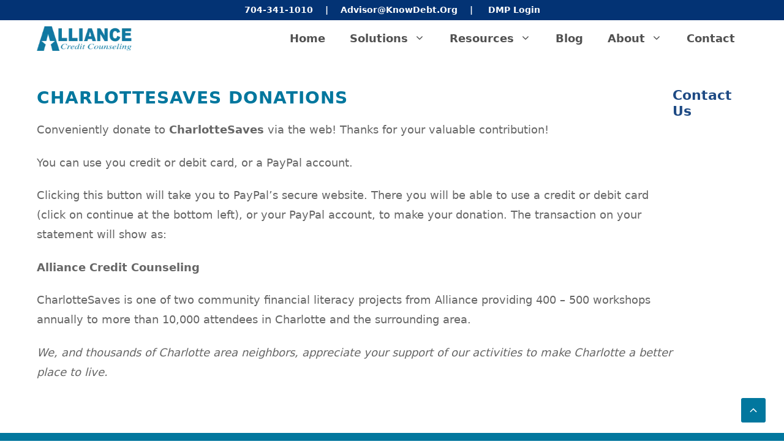

--- FILE ---
content_type: text/html
request_url: https://www.knowdebt.org/community/charlottesaves/charlottesaves-donations/
body_size: 24679
content:
<!DOCTYPE html> <html lang="en-US" prefix="og: https://ogp.me/ns#"> <head>
<meta charset="UTF-8">  <meta name="viewport" content="width=device-width, initial-scale=1"> <!-- Search Engine Optimization by Rank Math PRO - https://rankmath.com/ --> <title>CharlotteSaves Donations &ndash;</title> <meta name="description" content="Conveniently donate to CharlotteSaves via the web! Thanks for your valuable contribution!"/> <meta name="robots" content="follow, index, max-snippet:-1, max-video-preview:-1, max-image-preview:large"/> <link rel="canonical" href="https://www.knowdebt.org/community/charlottesaves/charlottesaves-donations/" /> <meta property="og:locale" content="en_US" /> <meta property="og:type" content="article" /> <meta property="og:title" content="CharlotteSaves Donations &ndash;" /> <meta property="og:description" content="Conveniently donate to CharlotteSaves via the web! Thanks for your valuable contribution!" /> <meta property="og:url" content="https://www.knowdebt.org/community/charlottesaves/charlottesaves-donations/" /> <meta property="og:site_name" content="Alliance Credit Counseling" /> <meta property="og:updated_time" content="2021-05-15T15:45:01-04:00" /> <meta property="article:published_time" content="2013-02-22T16:23:22-05:00" /> <meta property="article:modified_time" content="2021-05-15T15:45:01-04:00" /> <meta name="twitter:card" content="summary_large_image" /> <meta name="twitter:title" content="CharlotteSaves Donations &ndash;" /> <meta name="twitter:description" content="Conveniently donate to CharlotteSaves via the web! Thanks for your valuable contribution!" /> <meta name="twitter:label1" content="Time to read" /> <meta name="twitter:data1" content="Less than a minute" /> <script type="application/ld+json" class="rank-math-schema-pro">{"@context":"https://schema.org","@graph":[{"@type":"Place","@id":"https://www.knowdebt.org/#place","address":{"@type":"PostalAddress","streetAddress":"8000 Corporate Center Drive Suite 114","addressLocality":"Charlotte","addressRegion":"NC","postalCode":"28226","addressCountry":"US"}},{"@type":"Organization","@id":"https://www.knowdebt.org/#organization","name":"Alliance Credit Counseling","url":"https://www.knowdebt.org","email":"Advisor@KnowDebt.org","address":{"@type":"PostalAddress","streetAddress":"8000 Corporate Center Drive Suite 114","addressLocality":"Charlotte","addressRegion":"NC","postalCode":"28226","addressCountry":"US"},"logo":{"@type":"ImageObject","@id":"https://www.knowdebt.org/#logo","url":"https://www.knowdebt.org/wp-content/uploads/2021/06/Alliance-Logo-200x52-1.png","contentUrl":"https://www.knowdebt.org/wp-content/uploads/2021/06/Alliance-Logo-200x52-1.png","caption":"Alliance Credit Counseling","inLanguage":"en-US","width":"201","height":"52"},"contactPoint":[{"@type":"ContactPoint","telephone":"704-341-1010","contactType":"customer support"},{"@type":"ContactPoint","telephone":"800-995-7856","contactType":"customer support"}],"location":{"@id":"https://www.knowdebt.org/#place"}},{"@type":"WebSite","@id":"https://www.knowdebt.org/#website","url":"https://www.knowdebt.org","name":"Alliance Credit Counseling","publisher":{"@id":"https://www.knowdebt.org/#organization"},"inLanguage":"en-US"},{"@type":"WebPage","@id":"https://www.knowdebt.org/community/charlottesaves/charlottesaves-donations/#webpage","url":"https://www.knowdebt.org/community/charlottesaves/charlottesaves-donations/","name":"CharlotteSaves Donations &ndash;","datePublished":"2013-02-22T16:23:22-05:00","dateModified":"2021-05-15T15:45:01-04:00","isPartOf":{"@id":"https://www.knowdebt.org/#website"},"inLanguage":"en-US"},{"@type":"Person","@id":"https://www.knowdebt.org/community/charlottesaves/charlottesaves-donations/#author","name":"kevin","image":{"@type":"ImageObject","@id":"https://secure.gravatar.com/avatar/a8dc03cf7d85e416063f1b5ef10c7121d359190cc936eb174df02284349838cf?s=96&amp;d=mm&amp;r=g","url":"https://secure.gravatar.com/avatar/a8dc03cf7d85e416063f1b5ef10c7121d359190cc936eb174df02284349838cf?s=96&amp;d=mm&amp;r=g","caption":"kevin","inLanguage":"en-US"},"worksFor":{"@id":"https://www.knowdebt.org/#organization"}},{"@type":"Article","headline":"CharlotteSaves Donations &ndash;","keywords":"CharlotteSaves Donations","datePublished":"2013-02-22T16:23:22-05:00","dateModified":"2021-05-15T15:45:01-04:00","author":{"@id":"https://www.knowdebt.org/community/charlottesaves/charlottesaves-donations/#author","name":"kevin"},"publisher":{"@id":"https://www.knowdebt.org/#organization"},"description":"Conveniently donate to CharlotteSaves via the web! Thanks for your valuable contribution!","name":"CharlotteSaves Donations &ndash;","@id":"https://www.knowdebt.org/community/charlottesaves/charlottesaves-donations/#richSnippet","isPartOf":{"@id":"https://www.knowdebt.org/community/charlottesaves/charlottesaves-donations/#webpage"},"inLanguage":"en-US","mainEntityOfPage":{"@id":"https://www.knowdebt.org/community/charlottesaves/charlottesaves-donations/#webpage"}}]}</script> <!-- /Rank Math WordPress SEO plugin --> <link rel="alternate" type="application/rss+xml" title="Alliance Credit Counseling &raquo; Feed" href="https://www.knowdebt.org/feed/" /> <link rel="alternate" type="application/rss+xml" title="Alliance Credit Counseling &raquo; Comments Feed" href="https://www.knowdebt.org/comments/feed/" /> <link rel="preload" href="https://www.knowdebt.org/wp-content/uploads/2021/04/AllianceLogo_azszh0.png" as="image">
<link rel="preload" href="https://www.knowdebt.org/wp-content/uploads/2021/06/Alliance-Logo-200x52-1.png" as="image"><link rel='dns-prefetch' href='//calendly.com'>
<link rel='dns-prefetch' href='//youtube.com'>
<link rel='dns-prefetch' href='//profiles.wordpress.org'>
<link rel='dns-prefetch' href='//x.com'>
<link rel='dns-prefetch' href='//facebook.com'>
<link rel='dns-prefetch' href='//bsky.app'>
<link rel='dns-prefetch' href='//tiktok.com'>
<link rel='dns-prefetch' href='//wa.me'>
<link rel='dns-prefetch' href='//threads.net'>
<link rel='dns-prefetch' href='//linkedin.com'>
<link rel='dns-prefetch' href='//savvycal.com'>
<link rel='dns-prefetch' href='//instagram.com'><!-- Google Tag Manager --> <!-- End Google Tag Manager --> <style data-id="critical-css" media="(max-width: 768px)">@charset "UTF-8";.wp-block-columns{align-items:normal!important;box-sizing:border-box;display:flex;flex-wrap:wrap!important}@media (max-width:781px){.wp-block-columns:not(.is-not-stacked-on-mobile)>.wp-block-column{flex-basis:100%!important}}.wp-block-column{flex-grow:1;min-width:0;overflow-wrap:break-word;word-break:break-word}ul{box-sizing:border-box}.entry-content{counter-reset:footnotes}:root{--wp--preset--font-size--normal:16px;--wp--preset--font-size--huge:42px}.screen-reader-text{border:0;clip-path:inset(50%);height:1px;margin:-1px;overflow:hidden;padding:0;position:absolute;width:1px;word-wrap:normal!important}:root{--wp--preset--aspect-ratio--square:1;--wp--preset--aspect-ratio--4-3:4/3;--wp--preset--aspect-ratio--3-4:3/4;--wp--preset--aspect-ratio--3-2:3/2;--wp--preset--aspect-ratio--2-3:2/3;--wp--preset--aspect-ratio--16-9:16/9;--wp--preset--aspect-ratio--9-16:9/16;--wp--preset--color--black:#000;--wp--preset--color--cyan-bluish-gray:#abb8c3;--wp--preset--color--white:#fff;--wp--preset--color--pale-pink:#f78da7;--wp--preset--color--vivid-red:#cf2e2e;--wp--preset--color--luminous-vivid-orange:#ff6900;--wp--preset--color--luminous-vivid-amber:#fcb900;--wp--preset--color--light-green-cyan:#7bdcb5;--wp--preset--color--vivid-green-cyan:#00d084;--wp--preset--color--pale-cyan-blue:#8ed1fc;--wp--preset--color--vivid-cyan-blue:#0693e3;--wp--preset--color--vivid-purple:#9b51e0;--wp--preset--color--contrast:var(--contrast);--wp--preset--color--contrast-2:var(--contrast-2);--wp--preset--color--contrast-3:var(--contrast-3);--wp--preset--color--base:var(--base);--wp--preset--color--base-2:var(--base-2);--wp--preset--color--base-3:var(--base-3);--wp--preset--color--accent:var(--accent);--wp--preset--gradient--vivid-cyan-blue-to-vivid-purple:linear-gradient(135deg,rgba(6,147,227,1) 0%,rgb(155,81,224) 100%);--wp--preset--gradient--light-green-cyan-to-vivid-green-cyan:linear-gradient(135deg,rgb(122,220,180) 0%,rgb(0,208,130) 100%);--wp--preset--gradient--luminous-vivid-amber-to-luminous-vivid-orange:linear-gradient(135deg,rgba(252,185,0,1) 0%,rgba(255,105,0,1) 100%);--wp--preset--gradient--luminous-vivid-orange-to-vivid-red:linear-gradient(135deg,rgba(255,105,0,1) 0%,rgb(207,46,46) 100%);--wp--preset--gradient--very-light-gray-to-cyan-bluish-gray:linear-gradient(135deg,rgb(238,238,238) 0%,rgb(169,184,195) 100%);--wp--preset--gradient--cool-to-warm-spectrum:linear-gradient(135deg,rgb(74,234,220) 0%,rgb(151,120,209) 20%,rgb(207,42,186) 40%,rgb(238,44,130) 60%,rgb(251,105,98) 80%,rgb(254,248,76) 100%);--wp--preset--gradient--blush-light-purple:linear-gradient(135deg,rgb(255,206,236) 0%,rgb(152,150,240) 100%);--wp--preset--gradient--blush-bordeaux:linear-gradient(135deg,rgb(254,205,165) 0%,rgb(254,45,45) 50%,rgb(107,0,62) 100%);--wp--preset--gradient--luminous-dusk:linear-gradient(135deg,rgb(255,203,112) 0%,rgb(199,81,192) 50%,rgb(65,88,208) 100%);--wp--preset--gradient--pale-ocean:linear-gradient(135deg,rgb(255,245,203) 0%,rgb(182,227,212) 50%,rgb(51,167,181) 100%);--wp--preset--gradient--electric-grass:linear-gradient(135deg,rgb(202,248,128) 0%,rgb(113,206,126) 100%);--wp--preset--gradient--midnight:linear-gradient(135deg,rgb(2,3,129) 0%,rgb(40,116,252) 100%);--wp--preset--font-size--small:13px;--wp--preset--font-size--medium:20px;--wp--preset--font-size--large:36px;--wp--preset--font-size--x-large:42px;--wp--preset--spacing--20:.44rem;--wp--preset--spacing--30:.67rem;--wp--preset--spacing--40:1rem;--wp--preset--spacing--50:1.5rem;--wp--preset--spacing--60:2.25rem;--wp--preset--spacing--70:3.38rem;--wp--preset--spacing--80:5.06rem;--wp--preset--shadow--natural:6px 6px 9px rgba(0,0,0,.2);--wp--preset--shadow--deep:12px 12px 50px rgba(0,0,0,.4);--wp--preset--shadow--sharp:6px 6px 0 rgba(0,0,0,.2);--wp--preset--shadow--outlined:6px 6px 0 -3px rgba(255,255,255,1),6px 6px rgba(0,0,0,1);--wp--preset--shadow--crisp:6px 6px 0 rgba(0,0,0,1)}body .is-layout-flex{display:flex}.is-layout-flex{flex-wrap:wrap;align-items:center}.top-bar{font-weight:400;text-transform:none;font-size:13px}.top-bar .inside-top-bar{display:flex;align-items:center;flex-wrap:wrap}.top-bar .inside-top-bar .widget{padding:0;display:inline-block;margin-bottom:0}.top-bar .inside-top-bar .textwidget p:last-child{margin:0}.top-bar .widget{margin:0 10px}.inside-top-bar{padding:10px 40px}div.top-bar .widget{margin-bottom:0}.top-bar-align-center .widget:first-child{margin-left:auto}.top-bar-align-center .widget:last-child{margin-right:auto}.footer-bar-active .footer-bar .widget{padding:0}.footer-bar .widget_nav_menu>div>ul{display:flex;align-items:center;flex-wrap:wrap}.footer-bar .widget_nav_menu li{margin:0 10px;padding:0}.footer-bar .widget_nav_menu li:first-child{margin-left:0}.footer-bar .widget_nav_menu li:last-child{margin-right:0}.footer-bar-align-center .inside-site-info{flex-direction:column}.footer-bar-align-center .footer-bar{margin-bottom:10px}@media (max-width:768px){.top-bar .inside-top-bar{justify-content:center}.top-bar .inside-top-bar>.widget{order:1;margin:0 10px}.top-bar .inside-top-bar:first-child{margin-left:auto}.top-bar .inside-top-bar:last-child{margin-right:auto}.top-bar-align-center{text-align:center}.footer-bar-active .inside-site-info{flex-direction:column}.footer-bar-active .footer-bar{margin-bottom:10px}.footer-bar .widget_nav_menu>div>ul{justify-content:center}.footer-bar .widget_nav_menu li{padding:5px 0}.footer-bar .widget_nav_menu li:first-child{margin-left:10px}.footer-bar .widget_nav_menu li:last-child{margin-right:10px}}html,body,p,ul,li,iframe,h1,h2{margin:0;padding:0;border:0}html{font-family:sans-serif;-webkit-text-size-adjust:100%;-ms-text-size-adjust:100%;-webkit-font-smoothing:antialiased;-moz-osx-font-smoothing:grayscale}main{display:block}html{box-sizing:border-box}*,*::before,*::after{box-sizing:inherit}button,input,select{font-family:inherit;font-size:100%;margin:0}::-moz-focus-inner{border-style:none;padding:0}:-moz-focusring{outline:1px dotted ButtonText}body,button,input,select{font-family:-apple-system,system-ui,BlinkMacSystemFont,"Segoe UI",Helvetica,Arial,sans-serif,"Apple Color Emoji","Segoe UI Emoji","Segoe UI Symbol";font-weight:400;text-transform:none;font-size:17px;line-height:1.5}p{margin-bottom:1.5em}h1,h2{font-family:inherit;font-size:100%;font-style:inherit;font-weight:inherit}h1{font-size:42px;margin-bottom:20px;line-height:1.2em;font-weight:400;text-transform:none}h2{font-size:35px;margin-bottom:20px;line-height:1.2em;font-weight:400;text-transform:none}ul{margin:0 0 1.5em 3em}ul{list-style:disc}li>ul{margin-bottom:0;margin-left:1.5em}b,strong{font-weight:700}em{font-style:italic}img{height:auto;max-width:100%}button,input[type="submit"]{background:#55555e;color:#fff;border:1px solid transparent;-webkit-appearance:button;padding:10px 20px}input[type="text"],input[type="email"],input[type="tel"],select{border:1px solid;border-radius:0;padding:10px 15px;max-width:100%}a{text-decoration:none}.button{padding:10px 20px;display:inline-block}.screen-reader-text{border:0;clip:rect(1px,1px,1px,1px);clip-path:inset(50%);height:1px;margin:-1px;overflow:hidden;padding:0;position:absolute!important;width:1px;word-wrap:normal!important}.main-navigation{z-index:100;padding:0;clear:both;display:block}.main-navigation a{display:block;text-decoration:none;font-weight:400;text-transform:none;font-size:15px}.main-navigation ul{list-style:none;margin:0;padding-left:0}.main-navigation .main-nav ul li a{padding-left:20px;padding-right:20px;line-height:60px}.inside-navigation{position:relative}.main-navigation .inside-navigation{display:flex;align-items:center;flex-wrap:wrap;justify-content:space-between}.main-navigation .main-nav>ul{display:flex;flex-wrap:wrap;align-items:center}.main-navigation li{position:relative}.nav-align-right .inside-navigation{justify-content:flex-end}.main-navigation ul ul{display:block;box-shadow:1px 1px 0 rgba(0,0,0,.1);float:left;position:absolute;left:-99999px;opacity:0;z-index:99999;width:200px;text-align:left;top:auto;height:0;overflow:hidden}.main-navigation ul ul a{display:block}.main-navigation ul ul li{width:100%}.main-navigation .main-nav ul ul li a{line-height:normal;padding:10px 20px;font-size:14px}.main-navigation .main-nav ul li.menu-item-has-children>a{padding-right:0;position:relative}.menu-item-has-children .dropdown-menu-toggle{display:inline-block;height:100%;clear:both;padding-right:20px;padding-left:10px}.menu-item-has-children ul .dropdown-menu-toggle{padding-top:10px;padding-bottom:10px;margin-top:-10px}nav ul ul .menu-item-has-children .dropdown-menu-toggle{float:right}.site-logo{display:inline-block;max-width:100%}.site-content{word-wrap:break-word}iframe{max-width:100%}.widget-area .widget{padding:40px}.widget select{max-width:100%}.sidebar .widget *:last-child{margin-bottom:0}.widget-title{margin-bottom:30px;font-size:20px;line-height:1.5;font-weight:400;text-transform:none}.widget ul{margin:0}.sidebar .widget:last-child{margin-bottom:0}.widget ul li{list-style-type:none;position:relative;margin-bottom:.5em}.site-content{display:flex}.grid-container{margin-left:auto;margin-right:auto;max-width:1200px}.sidebar .widget,.site-main>*{margin-bottom:20px}.one-container.right-sidebar .site-main{margin-right:40px}.one-container .site-content{padding:40px}.one-container .site-main>*:last-child{margin-bottom:0}.contained-content.one-container .site-content{padding:0}.inside-site-info{display:flex;align-items:center;justify-content:center;padding:20px 40px}.site-info{text-align:center;font-size:15px}.gp-icon{display:inline-flex;align-self:center}.gp-icon svg{height:1em;width:1em;top:.125em;position:relative;fill:currentColor}.icon-menu-bars svg:nth-child(2){display:none}.container.grid-container{width:auto}.menu-toggle{display:none}.menu-toggle{padding:0 20px;line-height:60px;margin:0;font-weight:400;text-transform:none;font-size:15px}.menu-toggle .mobile-menu{padding-left:3px}.menu-toggle .gp-icon+.mobile-menu{padding-left:9px}button.menu-toggle{background-color:transparent;flex-grow:1;border:0;text-align:center}@media (max-width:768px){.site-content{flex-direction:column}.container .site-content .content-area{width:auto}.is-right-sidebar.sidebar{width:auto;order:initial}#main{margin-left:0;margin-right:0}body:not(.no-sidebar) #main{margin-bottom:0}}.is-right-sidebar{width:25%}.site-content .content-area{width:75%}@media (max-width:768px){.main-navigation .menu-toggle{display:block}.main-navigation ul,.main-navigation:not(.slideout-navigation):not(.toggled) .main-nav>ul{display:none}.nav-align-right .inside-navigation{justify-content:space-between}}#content{max-width:1200px;margin-left:auto;margin-right:auto}body{background-color:#fff;color:#666}a{color:#1e4a84}a:visited{color:#02779e}:root{--contrast:#222;--contrast-2:#575760;--contrast-3:#b2b2be;--base:#f0f0f0;--base-2:#f7f8f9;--base-3:#fff;--accent:#1e73be}body,button,input,select{font-family:-apple-system,system-ui,BlinkMacSystemFont,"Segoe UI",Helvetica,Arial,sans-serif,"Apple Color Emoji","Segoe UI Emoji","Segoe UI Symbol";font-size:18px}body{line-height:1.8}p{margin-bottom:1.2em}.top-bar{font-family:-apple-system,system-ui,BlinkMacSystemFont,"Segoe UI",Helvetica,Arial,sans-serif,"Apple Color Emoji","Segoe UI Emoji","Segoe UI Symbol";font-weight:600;text-transform:capitalize;font-size:14px}.main-navigation a,.menu-toggle{font-family:-apple-system,system-ui,BlinkMacSystemFont,"Segoe UI",Helvetica,Arial,sans-serif,"Apple Color Emoji","Segoe UI Emoji","Segoe UI Symbol";font-weight:700;text-transform:capitalize;font-size:18px}.main-navigation .main-nav ul ul li a{font-size:15px}.widget-title{font-family:-apple-system,system-ui,BlinkMacSystemFont,"Segoe UI",Helvetica,Arial,sans-serif,"Apple Color Emoji","Segoe UI Emoji","Segoe UI Symbol";font-weight:600;text-transform:uppercase;font-size:18px;margin-bottom:20px}.sidebar .widget{font-size:16px}input[type="submit"],.button{font-family:-apple-system,system-ui,BlinkMacSystemFont,"Segoe UI",Helvetica,Arial,sans-serif,"Apple Color Emoji","Segoe UI Emoji","Segoe UI Symbol";font-weight:600;font-size:18px}h1{font-family:-apple-system,system-ui,BlinkMacSystemFont,"Segoe UI",Helvetica,Arial,sans-serif,"Apple Color Emoji","Segoe UI Emoji","Segoe UI Symbol";font-weight:600;text-transform:uppercase;font-size:28px}h2{font-weight:600;font-size:22px;line-height:1.4em}.site-info{font-family:-apple-system,system-ui,BlinkMacSystemFont,"Segoe UI",Helvetica,Arial,sans-serif,"Apple Color Emoji","Segoe UI Emoji","Segoe UI Symbol";font-size:16px}@media (max-width:768px){h1{font-size:24px}h2{font-size:20px}}.top-bar{background-color:#033374;color:#fff}.top-bar a{color:#fff}.main-navigation,.main-navigation ul ul{background-color:rgba(255,255,255,0)}.main-navigation .main-nav ul li a,.main-navigation .menu-toggle{color:#515151}.main-navigation ul ul{background-color:#eaeaea}.main-navigation .main-nav ul ul li a{color:#515151}.one-container .container{color:#666;background-color:#fff}h1{color:#1e4a84}h2{color:#1e4a84}.sidebar .widget{color:#666;background-color:#fff}.sidebar .widget .widget-title{color:#666}.site-info{color:#fff;background-color:#02779e}.site-info a{color:#fff}input[type="text"],input[type="email"],input[type="tel"],select{color:#666;background-color:#fff;border-color:#e3e3e3}button,input[type="submit"]{color:#fff;background-color:#02779e}:root{--gp-search-modal-bg-color:var(--base-3);--gp-search-modal-text-color:var(--contrast);--gp-search-modal-overlay-bg-color:rgba(0,0,0,.2)}.inside-top-bar{padding:4px 16px 4px 16px}.nav-below-header .main-navigation .inside-navigation.grid-container{padding:0}.one-container .site-content{padding:50px 20px 30px 20px}.one-container.right-sidebar .site-main{margin-right:20px}.sidebar .widget,.site-main>*{margin-bottom:40px}.widget-area .widget{padding:0 20px 0 20px}.inside-site-info{padding:25px 20px 25px 20px}@media (max-width:768px){.one-container .site-content{padding:32px 8px 40px 10px}.widget-area .widget{padding-top:0;padding-right:0;padding-bottom:10px;padding-left:0}.inside-site-info{padding-right:10px;padding-left:10px}}@media (max-width:768px){.main-navigation .main-nav ul li a,.main-navigation .menu-toggle{line-height:70px}.mobile-header-navigation .site-logo.mobile-header-logo img{height:70px}}@media (max-width:1024px){.main-navigation:not(.slideout-navigation) a,.main-navigation .menu-toggle{font-size:14px}.main-navigation:not(.slideout-navigation) .main-nav ul ul li a{font-size:13px}}@media (max-width:768px){.main-navigation:not(.slideout-navigation) a,.main-navigation .menu-toggle{font-size:20px}.main-navigation:not(.slideout-navigation) .main-nav ul ul li a{font-size:17px}}:root{--gb-container-width:1200px}.navigation-branding,.site-logo.mobile-header-logo{display:flex;align-items:center;order:0;margin-right:10px}.navigation-branding img,.site-logo.mobile-header-logo img{position:relative;padding:10px 0;display:block}.main-navigation.mobile-header-navigation{display:none;float:none;margin-bottom:0}.main-navigation .menu-toggle{flex-grow:1;width:auto}.main-navigation.has-branding .menu-toggle{flex-grow:0;padding-right:20px;order:2}.nav-align-right .navigation-branding{margin-right:auto}@media (max-width:768px){#site-navigation{display:none!important;opacity:0}#mobile-header{display:block!important;width:100%!important}#mobile-header .main-nav>ul{display:none}#mobile-header .menu-toggle{display:block}#mobile-header .main-nav{-ms-flex:0 0 100%;flex:0 0 100%;-webkit-box-ordinal-group:5;-ms-flex-order:4;order:4}}.main-navigation.has-branding .inside-navigation.grid-container{padding:0 20px 0 20px}.navigation-branding img,.site-logo.mobile-header-logo img{height:60px;width:auto}@media (max-width:768px){.navigation-branding{margin-right:auto;margin-left:10px}.mobile-header-navigation .site-logo{margin-left:10px}.main-navigation.has-branding .inside-navigation.grid-container{padding:0}.navigation-branding img,.site-logo.mobile-header-logo{height:70px}}.footer-bar{font-weight:700}@media (max-width:768px){.top-bar{display:none}}.gform_wrapper{min-width:186px}h1{letter-spacing:1px;line-height:1.2}h2{line-height:1.2}.gf_stylespro .gform_fields,.gf_stylespro .gfield{margin:0;float:left;display:block;width:100%}.gf_stylespro .gform_fields{width:100%;margin-right:0%;padding:0}.ginput_container{line-height:0}.ginput_container>*{line-height:1}.gf_stylespro_wrapper{padding:1em 0 1em 2%;display:inline-block;width:100%}.gf_stylespro .gfield{list-style:none;margin-left:0}.gf_stylespro .gform_body,.gf_stylespro .gform_footer{float:left}.gf_stylespro input[type=submit]{display:inline-block;white-space:normal;overflow:initial}.gf_stylespro .gform_body{width:100%;float:left;display:block}.gf_stylespro .gfield{margin-bottom:1.5em;max-width:98%}.gf_stylespro .gfield_label{margin-bottom:.2em;display:block;font-size:1em}.gf_stylespro .gform_footer{margin-top:.5em;padding:1em 0em;border-top:1px solid #D6D6D6;float:left;width:98%;margin-right:2%}.gf_stylespro *::-webkit-input-placeholder{opacity:1;-webkit-opacity:1;-khtml-opacity:1;color:#adadad}.gf_stylespro *:-moz-placeholder{opacity:1;color:#adadad}.gf_stylespro .ginput_container .small{width:3em;box-sizing:content-box}.gf_stylespro .large{width:16em;max-width:100%}.gf_stylespro option{text-shadow:none}.gf_stylespro_wrapper .gform_hidden,.gf_stylespro_wrapper input.gform_hidden,.gf_stylespro_wrapper input[type=hidden]{display:none!important;max-height:1px!important;overflow:hidden}.gf_stylespro .gfield:before{content:none}.sp_inherit_wrapper{background:none}.gf_stylespro.sp_inherit input,.gf_stylespro.sp_inherit select,.gf_stylespro.sp_inherit .ginput_container{color:inherit!important}.gf_stylespro.sp_inherit{color:inherit!important}.gf_stylespro.sp_inherit .button,.gf_stylespro.sp_inherit .gfield_label{color:inherit!important}.gf_stylespro.sp_inherit .gfield{margin-bottom:16px!important}.sp_inherit input,.sp_inherit select,.sp_inherit input[type="text"],.sp_inherit input[type="tel"],.sp_inherit input[type="email"]{background-color:rgba(2,119,158,.1)!important}.gf_stylespro.sp_inherit .button{background:rgb(2,119,158)!important;color:rgb(255,255,255)!important;border-width:2px!important;border-radius:12px!important;border-style:solid!important;border-color:rgb(2,119,158)!important}.gf_stylespro .gform_footer{margin-top:.5em;padding:1em 0;border-top:0;float:left;width:98%;margin-right:2%}.gf_stylespro input[type=submit]{margin-top:-20px}.gf_stylespro.sp_inherit .button{background-image:linear-gradient(180deg,rgba(255,255,255,.1),rgba(0,0,0,.3))!important}.wp-container-core-columns-is-layout-9d6595d7{flex-wrap:nowrap}@media all{ .wp-block-columns{display:flex;margin-bottom:1.75em;box-sizing:border-box;flex-wrap:wrap;} @media (min-width:782px){ .wp-block-columns{flex-wrap:nowrap;} } .wp-block-columns.are-vertically-aligned-top{align-items:flex-start;} .wp-block-column{flex-grow:1;min-width:0;word-break:break-word;overflow-wrap:break-word;} @media (max-width:599px){ .wp-block-column{flex-basis:100%!important;} } @media (min-width:600px) and (max-width:781px){ .wp-block-column:not(:only-child){flex-basis:calc(50% - 1em)!important;flex-grow:0;} .wp-block-column:nth-child(2n){margin-left:2em;} } @media (min-width:782px){ .wp-block-column{flex-basis:0%;flex-grow:1;} .wp-block-column[style*=flex-basis]{flex-grow:0;} .wp-block-column:not(:first-child){margin-left:2em;} } .wp-block-column.is-vertically-aligned-top{align-self:flex-start;} .wp-block-column.is-vertically-aligned-top{width:100%;} .wp-block-cover{position:relative;background-size:cover;background-position:50%;min-height:430px;width:100%;display:flex;justify-content:center;align-items:center;padding:1em;box-sizing:border-box;} .wp-block-cover:after{display:block;content:"";font-size:0;min-height:inherit;} .wp-block-cover .wp-block-cover__inner-container{width:100%;z-index:1;color:#fff;} .wp-block-cover h1:not(.has-text-color){color:inherit;} .wp-block-cover img.wp-block-cover__image-background{position:absolute;top:0;left:0;right:0;bottom:0;margin:0;padding:0;width:100%;height:100%;max-width:none;max-height:none;-o-object-fit:cover;object-fit:cover;outline:none;border:none;box-shadow:none;} .wp-block-cover__image-background{z-index:0;} .wp-block-image{margin:0 0 1em;} .wp-block-image img{max-width:100%;} .wp-block-image:not(.is-style-rounded) img{border-radius:inherit;} .wp-block-image .aligncenter,.wp-block-image .alignright{display:table;} .wp-block-image .alignright{float:right;margin:.5em 0 .5em 1em;} .wp-block-image .aligncenter{margin-left:auto;margin-right:auto;} .wp-block-image figure{margin:0;} .wp-block-spacer{clear:both;} .has-text-align-center{text-align:center;} .aligncenter{clear:both;} .screen-reader-text{border:0;clip:rect(1px,1px,1px,1px);-webkit-clip-path:inset(50%);clip-path:inset(50%);height:1px;margin:-1px;overflow:hidden;padding:0;position:absolute;width:1px;word-wrap:normal!important;} .screen-reader-text:focus{background-color:#ddd;clip:auto!important;-webkit-clip-path:none;clip-path:none;color:#444;display:block;font-size:1em;height:auto;left:5px;line-height:normal;padding:15px 23px 14px;text-decoration:none;top:5px;width:auto;z-index:100000;} .top-bar{font-weight:400;text-transform:none;font-size:13px;} .top-bar .inside-top-bar{display:flex;align-items:center;flex-wrap:wrap;} .top-bar .inside-top-bar .widget{padding:0;display:inline-block;margin-bottom:0;} .top-bar .inside-top-bar .textwidget p:last-child{margin:0;} .top-bar .widget{margin:0 10px;} .inside-top-bar{padding:10px 40px;} div.top-bar .widget{margin-bottom:0;} .top-bar-align-center .widget:first-child{margin-left:auto;} .top-bar-align-center .widget:last-child{margin-right:auto;} .footer-bar-active .footer-bar .widget{padding:0;} .footer-bar .widget_nav_menu>div>ul{display:flex;align-items:center;flex-wrap:wrap;} .footer-bar .widget_nav_menu li{margin:0 10px;padding:0;} .footer-bar .widget_nav_menu li:first-child{margin-left:0;} .footer-bar .widget_nav_menu li:last-child{margin-right:0;} .footer-bar-align-center .inside-site-info{flex-direction:column;} .footer-bar-align-center .footer-bar{margin-bottom:10px;} @media (max-width:768px){ .top-bar .inside-top-bar{justify-content:center;} .top-bar .inside-top-bar>.widget{order:1;margin:0 10px;} .top-bar .inside-top-bar:first-child{margin-left:auto;} .top-bar .inside-top-bar:last-child{margin-right:auto;} .top-bar-align-center{text-align:center;} .footer-bar-active .inside-site-info{flex-direction:column;} .footer-bar-active .footer-bar{margin-bottom:10px;} .footer-bar .widget_nav_menu>div>ul{justify-content:center;} .footer-bar .widget_nav_menu li{padding:5px 0;} .footer-bar .widget_nav_menu li:first-child{margin-left:10px;} .footer-bar .widget_nav_menu li:last-child{margin-right:10px;} } body,figure,h1,h2,h3,li,ol,p,ul{margin:0;padding:0;border:0;} main{display:block;} *,::after,::before{box-sizing:inherit;} button{font-family:inherit;font-size:100%;margin:0;} ::-moz-focus-inner{border-style:none;padding:0;} :-moz-focusring{outline:1px dotted ButtonText;} body,button{font-family:-apple-system,system-ui,BlinkMacSystemFont,"Segoe UI",Helvetica,Arial,sans-serif,"Apple Color Emoji","Segoe UI Emoji","Segoe UI Symbol";font-weight:400;text-transform:none;font-size:17px;line-height:1.5;} p{margin-bottom:1.5em;} h1,h2,h3{font-family:inherit;font-size:100%;font-style:inherit;font-weight:inherit;} h1{font-size:42px;margin-bottom:20px;line-height:1.2em;font-weight:400;text-transform:none;} h2{font-size:35px;margin-bottom:20px;line-height:1.2em;font-weight:400;text-transform:none;} h3{font-size:29px;margin-bottom:20px;line-height:1.2em;font-weight:400;text-transform:none;} ol,ul{margin:0 0 1.5em 3em;} ul{list-style:disc;} ol{list-style:decimal;} li>ul{margin-bottom:0;margin-left:1.5em;} strong{font-weight:700;} em{font-style:italic;} figure{margin:0;} img{height:auto;max-width:100%;} button{background:#55555e;color:#fff;border:1px solid transparent;cursor:pointer;-webkit-appearance:button;padding:10px 20px;} a,button{transition:color .1s ease-in-out,background-color .1s ease-in-out;} a,a:focus,a:hover,a:visited{text-decoration:none;} .alignright{float:right;margin-left:1.5em;} .aligncenter{clear:both;display:block;margin:0 auto;} .size-large{max-width:100%;height:auto;} .screen-reader-text{border:0;clip:rect(1px,1px,1px,1px);-webkit-clip-path:inset(50%);clip-path:inset(50%);height:1px;margin:-1px;overflow:hidden;padding:0;position:absolute!important;width:1px;word-wrap:normal!important;} .screen-reader-text:focus{background-color:#f1f1f1;border-radius:3px;box-shadow:0 0 2px 2px rgba(0,0,0,.6);clip:auto!important;-webkit-clip-path:none;clip-path:none;color:#21759b;display:block;font-size:.875rem;font-weight:700;height:auto;left:5px;line-height:normal;padding:15px 23px 14px;text-decoration:none;top:5px;width:auto;z-index:100000;} .main-navigation{z-index:100;padding:0;clear:both;display:block;} .main-navigation a{display:block;text-decoration:none;font-weight:400;text-transform:none;font-size:15px;} .main-navigation ul{list-style:none;margin:0;padding-left:0;} .main-navigation .main-nav ul li a{padding-left:20px;padding-right:20px;line-height:60px;} .inside-navigation{position:relative;} .main-navigation .inside-navigation{display:flex;align-items:center;flex-wrap:wrap;justify-content:space-between;} .main-navigation .main-nav>ul{display:flex;flex-wrap:wrap;align-items:center;} .main-navigation li{position:relative;} .nav-align-right .inside-navigation{justify-content:flex-end;} .main-navigation ul ul{display:block;box-shadow:1px 1px 0 rgba(0,0,0,.1);float:left;position:absolute;left:-99999px;opacity:0;z-index:99999;width:200px;text-align:left;top:auto;transition:opacity 80ms linear;transition-delay:0s;pointer-events:none;height:0;overflow:hidden;} .main-navigation ul ul a{display:block;} .main-navigation ul ul li{width:100%;} .main-navigation .main-nav ul ul li a{line-height:normal;padding:10px 20px;font-size:14px;} .main-navigation .main-nav ul li.menu-item-has-children>a{padding-right:0;position:relative;} .main-navigation:not(.toggled) ul li:hover>ul{left:auto;opacity:1;transition-delay:150ms;pointer-events:auto;height:auto;overflow:visible;} .main-navigation:not(.toggled) ul ul li:hover>ul{left:100%;top:0;} .menu-item-has-children .dropdown-menu-toggle{display:inline-block;height:100%;clear:both;padding-right:20px;padding-left:10px;} .menu-item-has-children ul .dropdown-menu-toggle{padding-top:10px;padding-bottom:10px;margin-top:-10px;} nav ul ul .menu-item-has-children .dropdown-menu-toggle{float:right;} .site-logo{display:inline-block;max-width:100%;} .site-content{word-wrap:break-word;} .widget ul{margin:0;} .widget ul li{list-style-type:none;position:relative;margin-bottom:.5em;} .site-content{display:flex;} .grid-container{margin-left:auto;margin-right:auto;max-width:1200px;} .site-main>*{margin-bottom:20px;} .one-container .site-content{padding:40px;} .one-container .site-main>:last-child{margin-bottom:0;} .full-width-content .container.grid-container{max-width:100%;} .full-width-content.one-container .site-content{padding:0;} .inside-site-info{display:flex;align-items:center;justify-content:center;padding:20px 40px;} .site-info{text-align:center;font-size:15px;} .gp-icon{display:inline-flex;align-self:center;} .gp-icon svg{height:1em;width:1em;top:.125em;position:relative;fill:currentColor;} .icon-menu-bars svg:nth-child(2){display:none;} .container.grid-container{width:auto;} .menu-toggle{display:none;} .menu-toggle{padding:0 20px;line-height:60px;margin:0;font-weight:400;text-transform:none;font-size:15px;cursor:pointer;} .menu-toggle .mobile-menu{padding-left:3px;} .menu-toggle .gp-icon+.mobile-menu{padding-left:9px;} .menu-toggle .mobile-menu:empty{display:none;} button.menu-toggle{background-color:transparent;flex-grow:1;border:0;text-align:center;} button.menu-toggle:active,button.menu-toggle:focus,button.menu-toggle:hover{background-color:transparent;} @media (max-width:768px){ a,body,button{transition:all 0s ease-in-out;} .site-content{flex-direction:column;} .container .site-content .content-area{width:auto;} #main{margin-left:0;margin-right:0;} .alignright{float:none;display:block;margin-left:auto;margin-right:auto;} } .site-content .content-area{width:100%;} @media (max-width:768px){ .main-navigation .menu-toggle{display:block;} .main-navigation ul,.main-navigation:not(.slideout-navigation):not(.toggled) .main-nav>ul{display:none;} .nav-align-right .inside-navigation{justify-content:space-between;} } #content{max-width:1200px;margin-left:auto;margin-right:auto;} .gb-container .wp-block-image img{vertical-align:middle;} .gb-container-0f0b8bc5{max-width:1200px;margin-left:auto;margin-right:auto;} .gb-container-0f0b8bc5>.gb-inside-container{padding:0;max-width:1200px;margin-left:auto;margin-right:auto;} .gb-container-7b20116f{margin:0;max-width:1200px;margin-left:auto;margin-right:auto;border-radius:0;border-width:0;} .gb-container-7b20116f>.gb-inside-container{padding:0;max-width:1200px;margin-left:auto;margin-right:auto;} .gb-container-72352c6f{margin:0 10px;} .gb-container-72352c6f>.gb-inside-container{padding:0;max-width:1200px;margin-left:auto;margin-right:auto;} .gb-icon{display:inline-flex;line-height:0;} .gb-icon svg{height:1em;width:1em;fill:currentColor;} h1.gb-headline-78e66fc2{text-align:center;font-size:32px;letter-spacing:.1em;padding:22% 0 0;margin:0 0 -9%;} p.gb-headline-8794cedd{text-align:center;color:#1e4a84;font-size:22px;font-weight:600;margin-top:12px;margin-bottom:0;} p.gb-headline-893197d0{text-align:center;color:#1e4a84;font-size:22px;font-weight:600;margin-bottom:20px;} p.gb-headline-69a05a8c{display:flex;align-items:center;} p.gb-headline-69a05a8c .gb-icon{color:#02779e;padding:0 .5em 0 0;} p.gb-headline-69a05a8c .gb-icon svg{width:1.2em;height:1.2em;} p.gb-headline-8163926c{display:flex;align-items:center;} p.gb-headline-8163926c .gb-icon{color:#02779e;padding:0 .5em 0 0;} p.gb-headline-8163926c .gb-icon svg{width:1.2em;height:1.2em;} p.gb-headline-2aed997f{display:flex;align-items:center;} p.gb-headline-2aed997f .gb-icon{color:#02779e;padding:0 .5em 0 0;} p.gb-headline-2aed997f .gb-icon svg{width:1.2em;height:1.2em;} p.gb-headline-d555d263{display:flex;align-items:center;} p.gb-headline-d555d263 .gb-icon{color:#02779e;padding:0 .5em 0 0;} p.gb-headline-d555d263 .gb-icon svg{width:1.2em;height:1.2em;} p.gb-headline-0e228b93{display:flex;align-items:center;} p.gb-headline-0e228b93 .gb-icon{color:#02779e;padding:0 .5em 0 0;} p.gb-headline-0e228b93 .gb-icon svg{width:1.2em;height:1.2em;} p.gb-headline-8c51505f{display:flex;align-items:center;} p.gb-headline-8c51505f .gb-icon{color:#02779e;padding:0 .5em 0 0;} p.gb-headline-8c51505f .gb-icon svg{width:1.2em;height:1.2em;} p.gb-headline-aa58e608{display:flex;align-items:center;} p.gb-headline-aa58e608 .gb-icon{color:#02779e;padding:0 .5em 0 0;} p.gb-headline-aa58e608 .gb-icon svg{width:1.2em;height:1.2em;} p.gb-headline-b53c4365{display:flex;align-items:center;} p.gb-headline-b53c4365 .gb-icon{color:#02779e;padding:0 .5em 0 0;} p.gb-headline-b53c4365 .gb-icon svg{width:1.2em;height:1.2em;} p.gb-headline-8b987edb{font-size:16px;padding:0;margin:-10px 0;} .gb-button-wrapper{display:flex;flex-wrap:wrap;align-items:flex-start;justify-content:flex-start;clear:both;} .gb-button-wrapper-d08a0ac5{justify-content:center;} .gb-button-wrapper-65367abd{justify-content:center;} .gb-button-wrapper-6319d37b{justify-content:center;} .gb-button-wrapper-098c44d8{justify-content:center;} .gb-button-wrapper .gb-button{display:inline-flex;align-items:center;justify-content:center;text-align:center;text-decoration:none;transition:.2s background-color ease-in-out,.2s color ease-in-out,.2s border-color ease-in-out,.2s opacity ease-in-out,.2s box-shadow ease-in-out;} .gb-button-wrapper a.gb-button-fe09d0d4,.gb-button-wrapper a.gb-button-fe09d0d4:visited{background-color:#02779e;color:#fff;background-image:linear-gradient(180deg,rgba(255,255,255,.1),rgba(0,0,0,.3));padding:15px 20px;border-radius:16px;margin:0 10px 20px 0;border-width:2px;border-style:solid;} .gb-button-wrapper a.gb-button-fe09d0d4:hover,.gb-button-wrapper a.gb-button-fe09d0d4:active,.gb-button-wrapper a.gb-button-fe09d0d4:focus{background-color:rgba(2,119,158,.2);color:#02779e;border-color:#02779e;} .gb-button-wrapper a.gb-button-5c748830,.gb-button-wrapper a.gb-button-5c748830:visited{background-color:#02779e;color:#fff;background-image:linear-gradient(180deg,rgba(255,255,255,.1),rgba(0,0,0,.3));padding:15px 20px;border-radius:16px;margin:0 10px 20px 0;border-width:2px;border-style:solid;} .gb-button-wrapper a.gb-button-5c748830:hover,.gb-button-wrapper a.gb-button-5c748830:active,.gb-button-wrapper a.gb-button-5c748830:focus{background-color:rgba(2,119,158,.2);color:#02779e;border-color:#02779e;} .gb-button-wrapper a.gb-button-0a98f1f5,.gb-button-wrapper a.gb-button-0a98f1f5:visited{background-color:#02779e;color:#fff;background-image:linear-gradient(180deg,rgba(255,255,255,.1),rgba(0,0,0,.3));padding:15px 20px;border-radius:16px;margin:0 10px 20px 0;border-width:2px;border-style:solid;} .gb-button-wrapper a.gb-button-0a98f1f5:hover,.gb-button-wrapper a.gb-button-0a98f1f5:active,.gb-button-wrapper a.gb-button-0a98f1f5:focus{background-color:rgba(2,119,158,.21);color:#02779e;border-color:#02779e;} .gb-button-wrapper a.gb-button-f35fa1e5,.gb-button-wrapper a.gb-button-f35fa1e5:visited{background-color:#02779e;color:#fff;background-image:linear-gradient(180deg,rgba(255,255,255,.1),rgba(0,0,0,.3));padding:15px 20px;border-radius:16px;margin:0 10px 20px 0;border-width:2px;border-style:solid;} .gb-button-wrapper a.gb-button-f35fa1e5:hover,.gb-button-wrapper a.gb-button-f35fa1e5:active,.gb-button-wrapper a.gb-button-f35fa1e5:focus{background-color:rgba(2,119,158,.2);color:#02779e;border-color:#02779e;} @media (max-width:1024px){ h1.gb-headline-78e66fc2{margin-bottom:-6%;padding-top:30%;} } @media (max-width:767px){ h1.gb-headline-78e66fc2{font-size:26px;margin:0 0 -60%;padding:38% 0 0 2%;} p.gb-headline-8794cedd{font-size:18px;margin-top:0;} p.gb-headline-893197d0{font-size:18px;} } body{background-color:#fff;color:#666;} a{color:#1e4a84;} a:visited{color:#02779e;} a:hover,a:focus,a:active{color:#02779e;} .generate-back-to-top{font-size:20px;border-radius:3px;position:fixed;bottom:30px;right:30px;line-height:40px;width:40px;text-align:center;z-index:10;transition:opacity 300ms ease-in-out;} body,button{font-family:-apple-system,system-ui,BlinkMacSystemFont,"Segoe UI",Helvetica,Arial,sans-serif,"Apple Color Emoji","Segoe UI Emoji","Segoe UI Symbol";font-size:18px;} body{line-height:1.8;} p{margin-bottom:1.2em;} .top-bar{font-family:-apple-system,system-ui,BlinkMacSystemFont,"Segoe UI",Helvetica,Arial,sans-serif,"Apple Color Emoji","Segoe UI Emoji","Segoe UI Symbol";font-weight:600;text-transform:capitalize;font-size:14px;} .main-navigation a,.menu-toggle{font-family:-apple-system,system-ui,BlinkMacSystemFont,"Segoe UI",Helvetica,Arial,sans-serif,"Apple Color Emoji","Segoe UI Emoji","Segoe UI Symbol";font-weight:700;text-transform:capitalize;font-size:18px;} .main-navigation .main-nav ul ul li a{font-size:15px;} button:not(.menu-toggle){font-family:-apple-system,system-ui,BlinkMacSystemFont,"Segoe UI",Helvetica,Arial,sans-serif,"Apple Color Emoji","Segoe UI Emoji","Segoe UI Symbol";font-weight:600;font-size:18px;} h1{font-family:-apple-system,system-ui,BlinkMacSystemFont,"Segoe UI",Helvetica,Arial,sans-serif,"Apple Color Emoji","Segoe UI Emoji","Segoe UI Symbol";font-weight:600;text-transform:uppercase;font-size:28px;} h2{font-weight:600;font-size:22px;line-height:1.4em;} h3{font-weight:600;font-size:20px;line-height:1.5em;margin-bottom:16px;} .site-info{font-family:-apple-system,system-ui,BlinkMacSystemFont,"Segoe UI",Helvetica,Arial,sans-serif,"Apple Color Emoji","Segoe UI Emoji","Segoe UI Symbol";font-size:16px;} @media (max-width:768px){ h1{font-size:24px;} h2{font-size:20px;} h3{font-size:20px;} } .top-bar{background-color:#033374;color:#fff;} .top-bar a{color:#fff;} .top-bar a:hover{color:#fff;} .main-navigation,.main-navigation ul ul{background-color:#fff;} .main-navigation .main-nav ul li a,.menu-toggle{color:#515151;} .main-navigation .main-nav ul li:hover>a,.main-navigation .main-nav ul li:focus>a{color:#7a8896;background-color:#fff;} button.menu-toggle:hover,button.menu-toggle:focus{color:#515151;} .main-navigation .main-nav ul li[class*="current-menu-"]>a{color:#7a8896;background-color:#fff;} .main-navigation .main-nav ul li[class*="current-menu-"]>a:hover{color:#7a8896;background-color:#fff;} .main-navigation ul ul{background-color:#eaeaea;} .main-navigation .main-nav ul ul li a{color:#515151;} .main-navigation .main-nav ul ul li:hover>a,.main-navigation .main-nav ul ul li:focus>a{color:#7a8896;background-color:#eaeaea;} .main-navigation .main-nav ul ul li[class*="current-menu-"]>a{color:#7a8896;background-color:#eaeaea;} .main-navigation .main-nav ul ul li[class*="current-menu-"]>a:hover{color:#7a8896;background-color:#eaeaea;} .one-container .container{color:#666;background-color:#fff;} h1{color:#1e4a84;} h2{color:#1e4a84;} h3{color:#1e4a84;} .site-info{color:#fff;background-color:#02779e;} .site-info a{color:#fff;} .site-info a:hover{color:#08cec7;} button{color:#fff;background-color:#02779e;} button:hover,button:focus{color:#02779e;background-color:rgba(0,113,158,.23);} a.generate-back-to-top{background-color:#02779e;color:#fff;} a.generate-back-to-top:hover,a.generate-back-to-top:focus{background-color:#08cec7;color:#fff;} .inside-top-bar{padding:4px 16px 4px 16px;} .nav-below-header .main-navigation .inside-navigation.grid-container{padding:0;} .one-container .site-content{padding:50px 20px 30px 20px;} .site-main>*{margin-bottom:40px;} .inside-site-info{padding:25px 20px 25px 20px;} @media (max-width:768px){ .one-container .site-content{padding:32px 8px 40px 10px;} .inside-site-info{padding-right:10px;padding-left:10px;} } @media (max-width:768px){ .main-navigation .main-nav ul li a,.main-navigation .menu-toggle{line-height:70px;} .mobile-header-navigation .site-logo.mobile-header-logo img{height:70px;} } @media (min-width:769px) and (max-width:1024px){ .main-navigation:not(.slideout-navigation) a,.main-navigation .menu-toggle{font-size:14px;} .main-navigation:not(.slideout-navigation) .main-nav ul ul li a{font-size:13px;} } @media (max-width:768px){ .main-navigation:not(.slideout-navigation) a,.main-navigation .menu-toggle{font-size:20px;} .main-navigation:not(.slideout-navigation) .main-nav ul ul li a{font-size:17px;} } .aquote{font-family:"Times New Roman",Times,serif;font-style:italic;} .has-drop-cap:first-letter{font-style:italic;} .main-navigation.offside{position:fixed;width:265px;height:100%;height:100vh;top:0;z-index:9999;overflow:auto;-webkit-overflow-scrolling:touch;} .offside{left:-265px;} .offside--right{left:auto;right:-265px;} .offside-js--init{overflow-x:hidden;} .slideout-overlay{z-index:100000;position:fixed;width:100%;height:100%;height:100vh;min-height:100%;top:0;right:0;bottom:0;left:0;background-color:rgba(0,0,0,.8);visibility:hidden;opacity:0;cursor:pointer;transition:visibility .2s ease,opacity .2s ease;} button.slideout-exit:hover{background-color:transparent;} .slideout-navigation button.slideout-exit{background:0 0;width:100%;text-align:left;padding-top:20px;padding-bottom:20px;box-sizing:border-box;border:0;} #generate-slideout-menu{z-index:100001;} @media (max-width:768px){ .slideout-overlay{top:-100px;height:calc(100% + 100px);height:calc(100vh + 100px);min-height:calc(100% + 100px);} } .slideout-navigation.main-navigation{background-color:rgba(255,255,255,.95);} .slideout-navigation{color:#666;} .slideout-navigation button.slideout-exit{color:#666;padding-left:20px;padding-right:20px;} .navigation-branding,.site-logo.mobile-header-logo{display:flex;align-items:center;order:0;margin-right:10px;} .navigation-branding img,.site-logo.mobile-header-logo img{position:relative;padding:10px 0;display:block;transition:height .3s ease;} .main-navigation.mobile-header-navigation{display:none;float:none;margin-bottom:0;} .main-navigation .menu-toggle{flex-grow:1;width:auto;} .main-navigation.has-branding .menu-toggle{flex-grow:0;padding-right:20px;order:2;} .nav-align-right .navigation-branding{margin-right:auto;} @media (max-width:768px){ #site-navigation{display:none!important;opacity:0;} #mobile-header{display:block!important;width:100%!important;} #mobile-header .main-nav>ul{display:none;} #mobile-header .menu-toggle{display:block;} #mobile-header .main-nav{-ms-flex:0 0 100%;flex:0 0 100%;-webkit-box-ordinal-group:5;-ms-flex-order:4;order:4;} } .main-navigation.has-branding .inside-navigation.grid-container{padding:0 20px 0 20px;} .navigation-branding img,.site-logo.mobile-header-logo img{height:60px;width:auto;} @media (max-width:768px){ .navigation-branding{margin-right:auto;margin-left:10px;} .mobile-header-navigation .site-logo{margin-left:10px;} .main-navigation.has-branding .inside-navigation.grid-container{padding:0;} .navigation-branding img,.site-logo.mobile-header-logo{height:70px;} } .has-drop-cap:first-letter{font-style:italic;font-family:"Times New Roman",Times,serif;} .has-drop-cap{font-weight:500;font-style:italic;font-family:"Times New Roman",Times,serif;} .footer-bar{font-weight:700;} @media (max-width:768px){ .top-bar{display:none;} } .gb-headline.gb-headline-ad9ed73f.gb-headline-text:after{content:" meets all of the same HUD requirements of the workshop or in-person classes. To verify our HUD-approval status, you can by view our listing on the HUD website by clicking the seal image. ";} h1{letter-spacing:1px;line-height:1.2;} h2,h3{line-height:1.2;} }</style><style data-id="critical-css" media="(min-width: 769px)">@charset "UTF-8";ul{box-sizing:border-box}:root{--wp--preset--font-size--normal:16px;--wp--preset--font-size--huge:42px}.screen-reader-text{border:0;clip-path:inset(50%);height:1px;margin:-1px;overflow:hidden;padding:0;position:absolute;width:1px;word-wrap:normal!important}:root{--wp--preset--aspect-ratio--square:1;--wp--preset--aspect-ratio--4-3:4/3;--wp--preset--aspect-ratio--3-4:3/4;--wp--preset--aspect-ratio--3-2:3/2;--wp--preset--aspect-ratio--2-3:2/3;--wp--preset--aspect-ratio--16-9:16/9;--wp--preset--aspect-ratio--9-16:9/16;--wp--preset--color--black:#000;--wp--preset--color--cyan-bluish-gray:#abb8c3;--wp--preset--color--white:#fff;--wp--preset--color--pale-pink:#f78da7;--wp--preset--color--vivid-red:#cf2e2e;--wp--preset--color--luminous-vivid-orange:#ff6900;--wp--preset--color--luminous-vivid-amber:#fcb900;--wp--preset--color--light-green-cyan:#7bdcb5;--wp--preset--color--vivid-green-cyan:#00d084;--wp--preset--color--pale-cyan-blue:#8ed1fc;--wp--preset--color--vivid-cyan-blue:#0693e3;--wp--preset--color--vivid-purple:#9b51e0;--wp--preset--color--contrast:var(--contrast);--wp--preset--color--contrast-2:var(--contrast-2);--wp--preset--color--contrast-3:var(--contrast-3);--wp--preset--color--base:var(--base);--wp--preset--color--base-2:var(--base-2);--wp--preset--color--base-3:var(--base-3);--wp--preset--color--accent:var(--accent);--wp--preset--gradient--vivid-cyan-blue-to-vivid-purple:linear-gradient(135deg,rgba(6,147,227,1) 0%,rgb(155,81,224) 100%);--wp--preset--gradient--light-green-cyan-to-vivid-green-cyan:linear-gradient(135deg,rgb(122,220,180) 0%,rgb(0,208,130) 100%);--wp--preset--gradient--luminous-vivid-amber-to-luminous-vivid-orange:linear-gradient(135deg,rgba(252,185,0,1) 0%,rgba(255,105,0,1) 100%);--wp--preset--gradient--luminous-vivid-orange-to-vivid-red:linear-gradient(135deg,rgba(255,105,0,1) 0%,rgb(207,46,46) 100%);--wp--preset--gradient--very-light-gray-to-cyan-bluish-gray:linear-gradient(135deg,rgb(238,238,238) 0%,rgb(169,184,195) 100%);--wp--preset--gradient--cool-to-warm-spectrum:linear-gradient(135deg,rgb(74,234,220) 0%,rgb(151,120,209) 20%,rgb(207,42,186) 40%,rgb(238,44,130) 60%,rgb(251,105,98) 80%,rgb(254,248,76) 100%);--wp--preset--gradient--blush-light-purple:linear-gradient(135deg,rgb(255,206,236) 0%,rgb(152,150,240) 100%);--wp--preset--gradient--blush-bordeaux:linear-gradient(135deg,rgb(254,205,165) 0%,rgb(254,45,45) 50%,rgb(107,0,62) 100%);--wp--preset--gradient--luminous-dusk:linear-gradient(135deg,rgb(255,203,112) 0%,rgb(199,81,192) 50%,rgb(65,88,208) 100%);--wp--preset--gradient--pale-ocean:linear-gradient(135deg,rgb(255,245,203) 0%,rgb(182,227,212) 50%,rgb(51,167,181) 100%);--wp--preset--gradient--electric-grass:linear-gradient(135deg,rgb(202,248,128) 0%,rgb(113,206,126) 100%);--wp--preset--gradient--midnight:linear-gradient(135deg,rgb(2,3,129) 0%,rgb(40,116,252) 100%);--wp--preset--font-size--small:13px;--wp--preset--font-size--medium:20px;--wp--preset--font-size--large:36px;--wp--preset--font-size--x-large:42px;--wp--preset--spacing--20:.44rem;--wp--preset--spacing--30:.67rem;--wp--preset--spacing--40:1rem;--wp--preset--spacing--50:1.5rem;--wp--preset--spacing--60:2.25rem;--wp--preset--spacing--70:3.38rem;--wp--preset--spacing--80:5.06rem;--wp--preset--shadow--natural:6px 6px 9px rgba(0,0,0,.2);--wp--preset--shadow--deep:12px 12px 50px rgba(0,0,0,.4);--wp--preset--shadow--sharp:6px 6px 0 rgba(0,0,0,.2);--wp--preset--shadow--outlined:6px 6px 0 -3px rgba(255,255,255,1),6px 6px rgba(0,0,0,1);--wp--preset--shadow--crisp:6px 6px 0 rgba(0,0,0,1)}.top-bar{font-weight:400;text-transform:none;font-size:13px}.top-bar .inside-top-bar{display:flex;align-items:center;flex-wrap:wrap}.top-bar .inside-top-bar .widget{padding:0;display:inline-block;margin-bottom:0}.top-bar .inside-top-bar .textwidget p:last-child{margin:0}.top-bar .widget{margin:0 10px}.inside-top-bar{padding:10px 40px}div.top-bar .widget{margin-bottom:0}.top-bar-align-center .widget:first-child{margin-left:auto}.top-bar-align-center .widget:last-child{margin-right:auto}@media (max-width:768px){.top-bar .inside-top-bar{justify-content:center}.top-bar .inside-top-bar>.widget{order:1;margin:0 10px}.top-bar .inside-top-bar:first-child{margin-left:auto}.top-bar .inside-top-bar:last-child{margin-right:auto}.top-bar-align-center{text-align:center}}html,body,p,ul,li,iframe,h2{margin:0;padding:0;border:0}html{font-family:sans-serif;-webkit-text-size-adjust:100%;-ms-text-size-adjust:100%;-webkit-font-smoothing:antialiased;-moz-osx-font-smoothing:grayscale}html{box-sizing:border-box}*,*::before,*::after{box-sizing:inherit}button,input,select{font-family:inherit;font-size:100%;margin:0}::-moz-focus-inner{border-style:none;padding:0}:-moz-focusring{outline:1px dotted ButtonText}body,button,input,select{font-family:-apple-system,system-ui,BlinkMacSystemFont,"Segoe UI",Helvetica,Arial,sans-serif,"Apple Color Emoji","Segoe UI Emoji","Segoe UI Symbol";font-weight:400;text-transform:none;font-size:17px;line-height:1.5}p{margin-bottom:1.5em}h2{font-family:inherit;font-size:100%;font-style:inherit;font-weight:inherit}h2{font-size:35px;margin-bottom:20px;line-height:1.2em;font-weight:400;text-transform:none}ul{margin:0 0 1.5em 3em}ul{list-style:disc}li>ul{margin-bottom:0;margin-left:1.5em}b{font-weight:700}img{height:auto;max-width:100%}button,input[type="submit"]{background:#55555e;color:#fff;border:1px solid transparent;-webkit-appearance:button;padding:10px 20px}input[type="text"],input[type="email"],input[type="tel"],select{border:1px solid;border-radius:0;padding:10px 15px;max-width:100%}a{text-decoration:none}.button{padding:10px 20px;display:inline-block}.screen-reader-text{border:0;clip:rect(1px,1px,1px,1px);clip-path:inset(50%);height:1px;margin:-1px;overflow:hidden;padding:0;position:absolute!important;width:1px;word-wrap:normal!important}.main-navigation{z-index:100;padding:0;clear:both;display:block}.main-navigation a{display:block;text-decoration:none;font-weight:400;text-transform:none;font-size:15px}.main-navigation ul{list-style:none;margin:0;padding-left:0}.main-navigation .main-nav ul li a{padding-left:20px;padding-right:20px;line-height:60px}.inside-navigation{position:relative}.main-navigation .inside-navigation{display:flex;align-items:center;flex-wrap:wrap;justify-content:space-between}.main-navigation .main-nav>ul{display:flex;flex-wrap:wrap;align-items:center}.main-navigation li{position:relative}.main-navigation ul ul{display:block;box-shadow:1px 1px 0 rgba(0,0,0,.1);float:left;position:absolute;left:-99999px;opacity:0;z-index:99999;width:200px;text-align:left;top:auto;height:0;overflow:hidden}.main-navigation ul ul a{display:block}.main-navigation ul ul li{width:100%}.main-navigation .main-nav ul ul li a{line-height:normal;padding:10px 20px;font-size:14px}.main-navigation .main-nav ul li.menu-item-has-children>a{padding-right:0;position:relative}.menu-item-has-children .dropdown-menu-toggle{display:inline-block;height:100%;clear:both;padding-right:20px;padding-left:10px}.menu-item-has-children ul .dropdown-menu-toggle{padding-top:10px;padding-bottom:10px;margin-top:-10px}nav ul ul .menu-item-has-children .dropdown-menu-toggle{float:right}.site-logo{display:inline-block;max-width:100%}iframe{max-width:100%}.widget select{max-width:100%}.sidebar .widget *:last-child{margin-bottom:0}.grid-container{margin-left:auto;margin-right:auto;max-width:1200px}.gp-icon{display:inline-flex;align-self:center}.gp-icon svg{height:1em;width:1em;top:.125em;position:relative;fill:currentColor}.icon-menu-bars svg:nth-child(2){display:none}.menu-toggle{display:none}.menu-toggle{padding:0 20px;line-height:60px;margin:0;font-weight:400;text-transform:none;font-size:15px}.menu-toggle .mobile-menu{padding-left:3px}.menu-toggle .gp-icon+.mobile-menu{padding-left:9px}button.menu-toggle{background-color:transparent;flex-grow:1;border:0;text-align:center}@media (max-width:768px){.main-navigation .menu-toggle{display:block}.main-navigation ul,.main-navigation:not(.slideout-navigation):not(.toggled) .main-nav>ul{display:none}}body{background-color:#fff;color:#666}a{color:#1e4a84}a:visited{color:#02779e}:root{--contrast:#222;--contrast-2:#575760;--contrast-3:#b2b2be;--base:#f0f0f0;--base-2:#f7f8f9;--base-3:#fff;--accent:#1e73be}body,button,input,select{font-family:-apple-system,system-ui,BlinkMacSystemFont,"Segoe UI",Helvetica,Arial,sans-serif,"Apple Color Emoji","Segoe UI Emoji","Segoe UI Symbol";font-size:18px}body{line-height:1.8}p{margin-bottom:1.2em}.top-bar{font-family:-apple-system,system-ui,BlinkMacSystemFont,"Segoe UI",Helvetica,Arial,sans-serif,"Apple Color Emoji","Segoe UI Emoji","Segoe UI Symbol";font-weight:600;text-transform:capitalize;font-size:14px}.main-navigation a,.menu-toggle{font-family:-apple-system,system-ui,BlinkMacSystemFont,"Segoe UI",Helvetica,Arial,sans-serif,"Apple Color Emoji","Segoe UI Emoji","Segoe UI Symbol";font-weight:700;text-transform:capitalize;font-size:18px}.main-navigation .main-nav ul ul li a{font-size:15px}input[type="submit"],.button{font-family:-apple-system,system-ui,BlinkMacSystemFont,"Segoe UI",Helvetica,Arial,sans-serif,"Apple Color Emoji","Segoe UI Emoji","Segoe UI Symbol";font-weight:600;font-size:18px}h2{font-weight:600;font-size:22px;line-height:1.4em}@media (max-width:768px){h2{font-size:20px}}.top-bar{background-color:#033374;color:#fff}.top-bar a{color:#fff}.main-navigation,.main-navigation ul ul{background-color:rgba(255,255,255,0)}.main-navigation .main-nav ul li a,.main-navigation .menu-toggle{color:#515151}.main-navigation ul ul{background-color:#eaeaea}.main-navigation .main-nav ul ul li a{color:#515151}h2{color:#1e4a84}input[type="text"],input[type="email"],input[type="tel"],select{color:#666;background-color:#fff;border-color:#e3e3e3}button,input[type="submit"]{color:#fff;background-color:#02779e}:root{--gp-search-modal-bg-color:var(--base-3);--gp-search-modal-text-color:var(--contrast);--gp-search-modal-overlay-bg-color:rgba(0,0,0,.2)}.inside-top-bar{padding:4px 16px 4px 16px}.nav-below-header .main-navigation .inside-navigation.grid-container{padding:0}@media (max-width:768px){.main-navigation .main-nav ul li a,.main-navigation .menu-toggle{line-height:70px}.mobile-header-navigation .site-logo.mobile-header-logo img{height:70px}}@media (max-width:1024px){.main-navigation:not(.slideout-navigation) a,.main-navigation .menu-toggle{font-size:14px}.main-navigation:not(.slideout-navigation) .main-nav ul ul li a{font-size:13px}}@media (max-width:768px){.main-navigation:not(.slideout-navigation) a,.main-navigation .menu-toggle{font-size:20px}.main-navigation:not(.slideout-navigation) .main-nav ul ul li a{font-size:17px}}:root{--gb-container-width:1200px}.site-logo.mobile-header-logo{display:flex;align-items:center;order:0;margin-right:10px}.site-logo.mobile-header-logo img{position:relative;padding:10px 0;display:block}.main-navigation.mobile-header-navigation{display:none;float:none;margin-bottom:0}.main-navigation .menu-toggle{flex-grow:1;width:auto}.main-navigation.has-branding .menu-toggle{flex-grow:0;padding-right:20px;order:2}@media (max-width:768px){#mobile-header{display:block!important;width:100%!important}#mobile-header .main-nav>ul{display:none}#mobile-header .menu-toggle{display:block}#mobile-header .main-nav{-ms-flex:0 0 100%;flex:0 0 100%;-webkit-box-ordinal-group:5;-ms-flex-order:4;order:4}}.main-navigation.has-branding .inside-navigation.grid-container{padding:0 20px 0 20px}.site-logo.mobile-header-logo img{height:60px;width:auto}@media (max-width:768px){.mobile-header-navigation .site-logo{margin-left:10px}.main-navigation.has-branding .inside-navigation.grid-container{padding:0}.site-logo.mobile-header-logo{height:70px}}@media (max-width:768px){.top-bar{display:none}}.gform_wrapper{min-width:186px}h2{line-height:1.2}.gf_stylespro .gform_fields,.gf_stylespro .gfield{margin:0;float:left;display:block;width:100%}.gf_stylespro .gform_fields{width:100%;margin-right:0%;padding:0}.ginput_container{line-height:0}.ginput_container>*{line-height:1}.gf_stylespro_wrapper{padding:1em 0 1em 2%;display:inline-block;width:100%}.gf_stylespro .gfield{list-style:none;margin-left:0}.gf_stylespro .gform_body,.gf_stylespro .gform_footer{float:left}.gf_stylespro input[type=submit]{display:inline-block;white-space:normal;overflow:initial}.gf_stylespro .gform_body{width:100%;float:left;display:block}.gf_stylespro .gfield{margin-bottom:1.5em;max-width:98%}.gf_stylespro .gfield_label{margin-bottom:.2em;display:block;font-size:1em}.gf_stylespro .gform_footer{margin-top:.5em;padding:1em 0em;border-top:1px solid #D6D6D6;float:left;width:98%;margin-right:2%}.gf_stylespro *::-webkit-input-placeholder{opacity:1;-webkit-opacity:1;-khtml-opacity:1;color:#adadad}.gf_stylespro *:-moz-placeholder{opacity:1;color:#adadad}.gf_stylespro .ginput_container .small{width:3em;box-sizing:content-box}.gf_stylespro .large{width:16em;max-width:100%}.gf_stylespro option{text-shadow:none}.gf_stylespro_wrapper .gform_hidden,.gf_stylespro_wrapper input.gform_hidden,.gf_stylespro_wrapper input[type=hidden]{display:none!important;max-height:1px!important;overflow:hidden}.gf_stylespro .gfield:before{content:none}.sp_inherit_wrapper{background:none}.gf_stylespro.sp_inherit input,.gf_stylespro.sp_inherit select,.gf_stylespro.sp_inherit .ginput_container{color:inherit!important}.gf_stylespro.sp_inherit{color:inherit!important}.gf_stylespro.sp_inherit .button,.gf_stylespro.sp_inherit .gfield_label{color:inherit!important}.gf_stylespro.sp_inherit .gfield{margin-bottom:16px!important}.sp_inherit input,.sp_inherit select,.sp_inherit input[type="text"],.sp_inherit input[type="tel"],.sp_inherit input[type="email"]{background-color:rgba(2,119,158,.1)!important}.gf_stylespro.sp_inherit .button{background:rgb(2,119,158)!important;color:rgb(255,255,255)!important;border-width:2px!important;border-radius:12px!important;border-style:solid!important;border-color:rgb(2,119,158)!important}.gf_stylespro .gform_footer{margin-top:.5em;padding:1em 0;border-top:0;float:left;width:98%;margin-right:2%}.gf_stylespro input[type=submit]{margin-top:-20px}.gf_stylespro.sp_inherit .button{background-image:linear-gradient(180deg,rgba(255,255,255,.1),rgba(0,0,0,.3))!important}@media all{ .wp-block-columns{display:flex;margin-bottom:1.75em;box-sizing:border-box;flex-wrap:wrap;} @media (min-width:782px){ .wp-block-columns{flex-wrap:nowrap;} } .wp-block-columns.are-vertically-aligned-top{align-items:flex-start;} .wp-block-column{flex-grow:1;min-width:0;word-break:break-word;overflow-wrap:break-word;} @media (max-width:599px){ .wp-block-column{flex-basis:100%!important;} } @media (min-width:600px) and (max-width:781px){ .wp-block-column:not(:only-child){flex-basis:calc(50% - 1em)!important;flex-grow:0;} .wp-block-column:nth-child(2n){margin-left:2em;} } @media (min-width:782px){ .wp-block-column{flex-basis:0%;flex-grow:1;} .wp-block-column[style*=flex-basis]{flex-grow:0;} .wp-block-column:not(:first-child){margin-left:2em;} } .wp-block-column.is-vertically-aligned-top{align-self:flex-start;} .wp-block-column.is-vertically-aligned-top{width:100%;} .wp-block-cover{position:relative;background-size:cover;background-position:50%;min-height:430px;width:100%;display:flex;justify-content:center;align-items:center;padding:1em;box-sizing:border-box;} .wp-block-cover:after{display:block;content:"";font-size:0;min-height:inherit;} .wp-block-cover .wp-block-cover__inner-container{width:100%;z-index:1;color:#fff;} .wp-block-cover h1:not(.has-text-color){color:inherit;} .wp-block-cover img.wp-block-cover__image-background{position:absolute;top:0;left:0;right:0;bottom:0;margin:0;padding:0;width:100%;height:100%;max-width:none;max-height:none;-o-object-fit:cover;object-fit:cover;outline:none;border:none;box-shadow:none;} .wp-block-cover__image-background{z-index:0;} .wp-block-image{margin:0 0 1em;} .wp-block-image img{max-width:100%;} .wp-block-image:not(.is-style-rounded) img{border-radius:inherit;} .wp-block-image .aligncenter,.wp-block-image .alignright{display:table;} .wp-block-image .alignright{float:right;margin:.5em 0 .5em 1em;} .wp-block-image .aligncenter{margin-left:auto;margin-right:auto;} .wp-block-image figure{margin:0;} .wp-block-spacer{clear:both;} .has-text-align-center{text-align:center;} .aligncenter{clear:both;} .screen-reader-text{border:0;clip:rect(1px,1px,1px,1px);-webkit-clip-path:inset(50%);clip-path:inset(50%);height:1px;margin:-1px;overflow:hidden;padding:0;position:absolute;width:1px;word-wrap:normal!important;} .screen-reader-text:focus{background-color:#ddd;clip:auto!important;-webkit-clip-path:none;clip-path:none;color:#444;display:block;font-size:1em;height:auto;left:5px;line-height:normal;padding:15px 23px 14px;text-decoration:none;top:5px;width:auto;z-index:100000;} .top-bar{font-weight:400;text-transform:none;font-size:13px;} .top-bar .inside-top-bar{display:flex;align-items:center;flex-wrap:wrap;} .top-bar .inside-top-bar .widget{padding:0;display:inline-block;margin-bottom:0;} .top-bar .inside-top-bar .textwidget p:last-child{margin:0;} .top-bar .widget{margin:0 10px;} .inside-top-bar{padding:10px 40px;} div.top-bar .widget{margin-bottom:0;} .top-bar-align-center .widget:first-child{margin-left:auto;} .top-bar-align-center .widget:last-child{margin-right:auto;} .footer-bar-active .footer-bar .widget{padding:0;} .footer-bar .widget_nav_menu>div>ul{display:flex;align-items:center;flex-wrap:wrap;} .footer-bar .widget_nav_menu li{margin:0 10px;padding:0;} .footer-bar .widget_nav_menu li:first-child{margin-left:0;} .footer-bar .widget_nav_menu li:last-child{margin-right:0;} .footer-bar-align-center .inside-site-info{flex-direction:column;} .footer-bar-align-center .footer-bar{margin-bottom:10px;} @media (max-width:768px){ .top-bar .inside-top-bar{justify-content:center;} .top-bar .inside-top-bar>.widget{order:1;margin:0 10px;} .top-bar .inside-top-bar:first-child{margin-left:auto;} .top-bar .inside-top-bar:last-child{margin-right:auto;} .top-bar-align-center{text-align:center;} .footer-bar-active .inside-site-info{flex-direction:column;} .footer-bar-active .footer-bar{margin-bottom:10px;} .footer-bar .widget_nav_menu>div>ul{justify-content:center;} .footer-bar .widget_nav_menu li{padding:5px 0;} .footer-bar .widget_nav_menu li:first-child{margin-left:10px;} .footer-bar .widget_nav_menu li:last-child{margin-right:10px;} } body,figure,h1,h2,h3,li,ol,p,ul{margin:0;padding:0;border:0;} main{display:block;} *,::after,::before{box-sizing:inherit;} button{font-family:inherit;font-size:100%;margin:0;} ::-moz-focus-inner{border-style:none;padding:0;} :-moz-focusring{outline:1px dotted ButtonText;} body,button{font-family:-apple-system,system-ui,BlinkMacSystemFont,"Segoe UI",Helvetica,Arial,sans-serif,"Apple Color Emoji","Segoe UI Emoji","Segoe UI Symbol";font-weight:400;text-transform:none;font-size:17px;line-height:1.5;} p{margin-bottom:1.5em;} h1,h2,h3{font-family:inherit;font-size:100%;font-style:inherit;font-weight:inherit;} h1{font-size:42px;margin-bottom:20px;line-height:1.2em;font-weight:400;text-transform:none;} h2{font-size:35px;margin-bottom:20px;line-height:1.2em;font-weight:400;text-transform:none;} h3{font-size:29px;margin-bottom:20px;line-height:1.2em;font-weight:400;text-transform:none;} ol,ul{margin:0 0 1.5em 3em;} ul{list-style:disc;} ol{list-style:decimal;} li>ul{margin-bottom:0;margin-left:1.5em;} strong{font-weight:700;} em{font-style:italic;} figure{margin:0;} img{height:auto;max-width:100%;} button{background:#55555e;color:#fff;border:1px solid transparent;cursor:pointer;-webkit-appearance:button;padding:10px 20px;} a,button{transition:color .1s ease-in-out,background-color .1s ease-in-out;} a,a:focus,a:hover,a:visited{text-decoration:none;} .alignright{float:right;margin-left:1.5em;} .aligncenter{clear:both;display:block;margin:0 auto;} .size-large{max-width:100%;height:auto;} .screen-reader-text{border:0;clip:rect(1px,1px,1px,1px);-webkit-clip-path:inset(50%);clip-path:inset(50%);height:1px;margin:-1px;overflow:hidden;padding:0;position:absolute!important;width:1px;word-wrap:normal!important;} .screen-reader-text:focus{background-color:#f1f1f1;border-radius:3px;box-shadow:0 0 2px 2px rgba(0,0,0,.6);clip:auto!important;-webkit-clip-path:none;clip-path:none;color:#21759b;display:block;font-size:.875rem;font-weight:700;height:auto;left:5px;line-height:normal;padding:15px 23px 14px;text-decoration:none;top:5px;width:auto;z-index:100000;} .main-navigation{z-index:100;padding:0;clear:both;display:block;} .main-navigation a{display:block;text-decoration:none;font-weight:400;text-transform:none;font-size:15px;} .main-navigation ul{list-style:none;margin:0;padding-left:0;} .main-navigation .main-nav ul li a{padding-left:20px;padding-right:20px;line-height:60px;} .inside-navigation{position:relative;} .main-navigation .inside-navigation{display:flex;align-items:center;flex-wrap:wrap;justify-content:space-between;} .main-navigation .main-nav>ul{display:flex;flex-wrap:wrap;align-items:center;} .main-navigation li{position:relative;} .nav-align-right .inside-navigation{justify-content:flex-end;} .main-navigation ul ul{display:block;box-shadow:1px 1px 0 rgba(0,0,0,.1);float:left;position:absolute;left:-99999px;opacity:0;z-index:99999;width:200px;text-align:left;top:auto;transition:opacity 80ms linear;transition-delay:0s;pointer-events:none;height:0;overflow:hidden;} .main-navigation ul ul a{display:block;} .main-navigation ul ul li{width:100%;} .main-navigation .main-nav ul ul li a{line-height:normal;padding:10px 20px;font-size:14px;} .main-navigation .main-nav ul li.menu-item-has-children>a{padding-right:0;position:relative;} .main-navigation:not(.toggled) ul li:hover>ul{left:auto;opacity:1;transition-delay:150ms;pointer-events:auto;height:auto;overflow:visible;} .main-navigation:not(.toggled) ul ul li:hover>ul{left:100%;top:0;} .menu-item-has-children .dropdown-menu-toggle{display:inline-block;height:100%;clear:both;padding-right:20px;padding-left:10px;} .menu-item-has-children ul .dropdown-menu-toggle{padding-top:10px;padding-bottom:10px;margin-top:-10px;} nav ul ul .menu-item-has-children .dropdown-menu-toggle{float:right;} .site-logo{display:inline-block;max-width:100%;} .site-content{word-wrap:break-word;} .widget ul{margin:0;} .widget ul li{list-style-type:none;position:relative;margin-bottom:.5em;} .site-content{display:flex;} .grid-container{margin-left:auto;margin-right:auto;max-width:1200px;} .site-main>*{margin-bottom:20px;} .one-container .site-content{padding:40px;} .one-container .site-main>:last-child{margin-bottom:0;} .full-width-content .container.grid-container{max-width:100%;} .full-width-content.one-container .site-content{padding:0;} .inside-site-info{display:flex;align-items:center;justify-content:center;padding:20px 40px;} .site-info{text-align:center;font-size:15px;} .gp-icon{display:inline-flex;align-self:center;} .gp-icon svg{height:1em;width:1em;top:.125em;position:relative;fill:currentColor;} .icon-menu-bars svg:nth-child(2){display:none;} .container.grid-container{width:auto;} .menu-toggle{display:none;} .menu-toggle{padding:0 20px;line-height:60px;margin:0;font-weight:400;text-transform:none;font-size:15px;cursor:pointer;} .menu-toggle .mobile-menu{padding-left:3px;} .menu-toggle .gp-icon+.mobile-menu{padding-left:9px;} .menu-toggle .mobile-menu:empty{display:none;} button.menu-toggle{background-color:transparent;flex-grow:1;border:0;text-align:center;} button.menu-toggle:active,button.menu-toggle:focus,button.menu-toggle:hover{background-color:transparent;} @media (max-width:768px){ a,body,button{transition:all 0s ease-in-out;} .site-content{flex-direction:column;} .container .site-content .content-area{width:auto;} #main{margin-left:0;margin-right:0;} .alignright{float:none;display:block;margin-left:auto;margin-right:auto;} } .site-content .content-area{width:100%;} @media (max-width:768px){ .main-navigation .menu-toggle{display:block;} .main-navigation ul,.main-navigation:not(.slideout-navigation):not(.toggled) .main-nav>ul{display:none;} .nav-align-right .inside-navigation{justify-content:space-between;} } #content{max-width:1200px;margin-left:auto;margin-right:auto;} .gb-container .wp-block-image img{vertical-align:middle;} .gb-container-0f0b8bc5{max-width:1200px;margin-left:auto;margin-right:auto;} .gb-container-0f0b8bc5>.gb-inside-container{padding:0;max-width:1200px;margin-left:auto;margin-right:auto;} .gb-container-7b20116f{margin:0;max-width:1200px;margin-left:auto;margin-right:auto;border-radius:0;border-width:0;} .gb-container-7b20116f>.gb-inside-container{padding:0;max-width:1200px;margin-left:auto;margin-right:auto;} .gb-container-72352c6f{margin:0 10px;} .gb-container-72352c6f>.gb-inside-container{padding:0;max-width:1200px;margin-left:auto;margin-right:auto;} .gb-icon{display:inline-flex;line-height:0;} .gb-icon svg{height:1em;width:1em;fill:currentColor;} h1.gb-headline-78e66fc2{text-align:center;font-size:32px;letter-spacing:.1em;padding:22% 0 0;margin:0 0 -9%;} p.gb-headline-8794cedd{text-align:center;color:#1e4a84;font-size:22px;font-weight:600;margin-top:12px;margin-bottom:0;} p.gb-headline-893197d0{text-align:center;color:#1e4a84;font-size:22px;font-weight:600;margin-bottom:20px;} p.gb-headline-69a05a8c{display:flex;align-items:center;} p.gb-headline-69a05a8c .gb-icon{color:#02779e;padding:0 .5em 0 0;} p.gb-headline-69a05a8c .gb-icon svg{width:1.2em;height:1.2em;} p.gb-headline-8163926c{display:flex;align-items:center;} p.gb-headline-8163926c .gb-icon{color:#02779e;padding:0 .5em 0 0;} p.gb-headline-8163926c .gb-icon svg{width:1.2em;height:1.2em;} p.gb-headline-2aed997f{display:flex;align-items:center;} p.gb-headline-2aed997f .gb-icon{color:#02779e;padding:0 .5em 0 0;} p.gb-headline-2aed997f .gb-icon svg{width:1.2em;height:1.2em;} p.gb-headline-d555d263{display:flex;align-items:center;} p.gb-headline-d555d263 .gb-icon{color:#02779e;padding:0 .5em 0 0;} p.gb-headline-d555d263 .gb-icon svg{width:1.2em;height:1.2em;} p.gb-headline-0e228b93{display:flex;align-items:center;} p.gb-headline-0e228b93 .gb-icon{color:#02779e;padding:0 .5em 0 0;} p.gb-headline-0e228b93 .gb-icon svg{width:1.2em;height:1.2em;} p.gb-headline-8c51505f{display:flex;align-items:center;} p.gb-headline-8c51505f .gb-icon{color:#02779e;padding:0 .5em 0 0;} p.gb-headline-8c51505f .gb-icon svg{width:1.2em;height:1.2em;} p.gb-headline-aa58e608{display:flex;align-items:center;} p.gb-headline-aa58e608 .gb-icon{color:#02779e;padding:0 .5em 0 0;} p.gb-headline-aa58e608 .gb-icon svg{width:1.2em;height:1.2em;} p.gb-headline-b53c4365{display:flex;align-items:center;} p.gb-headline-b53c4365 .gb-icon{color:#02779e;padding:0 .5em 0 0;} p.gb-headline-b53c4365 .gb-icon svg{width:1.2em;height:1.2em;} p.gb-headline-8b987edb{font-size:16px;padding:0;margin:-10px 0;} .gb-button-wrapper{display:flex;flex-wrap:wrap;align-items:flex-start;justify-content:flex-start;clear:both;} .gb-button-wrapper-d08a0ac5{justify-content:center;} .gb-button-wrapper-65367abd{justify-content:center;} .gb-button-wrapper-6319d37b{justify-content:center;} .gb-button-wrapper-098c44d8{justify-content:center;} .gb-button-wrapper .gb-button{display:inline-flex;align-items:center;justify-content:center;text-align:center;text-decoration:none;transition:.2s background-color ease-in-out,.2s color ease-in-out,.2s border-color ease-in-out,.2s opacity ease-in-out,.2s box-shadow ease-in-out;} .gb-button-wrapper a.gb-button-fe09d0d4,.gb-button-wrapper a.gb-button-fe09d0d4:visited{background-color:#02779e;color:#fff;background-image:linear-gradient(180deg,rgba(255,255,255,.1),rgba(0,0,0,.3));padding:15px 20px;border-radius:16px;margin:0 10px 20px 0;border-width:2px;border-style:solid;} .gb-button-wrapper a.gb-button-fe09d0d4:hover,.gb-button-wrapper a.gb-button-fe09d0d4:active,.gb-button-wrapper a.gb-button-fe09d0d4:focus{background-color:rgba(2,119,158,.2);color:#02779e;border-color:#02779e;} .gb-button-wrapper a.gb-button-5c748830,.gb-button-wrapper a.gb-button-5c748830:visited{background-color:#02779e;color:#fff;background-image:linear-gradient(180deg,rgba(255,255,255,.1),rgba(0,0,0,.3));padding:15px 20px;border-radius:16px;margin:0 10px 20px 0;border-width:2px;border-style:solid;} .gb-button-wrapper a.gb-button-5c748830:hover,.gb-button-wrapper a.gb-button-5c748830:active,.gb-button-wrapper a.gb-button-5c748830:focus{background-color:rgba(2,119,158,.2);color:#02779e;border-color:#02779e;} .gb-button-wrapper a.gb-button-0a98f1f5,.gb-button-wrapper a.gb-button-0a98f1f5:visited{background-color:#02779e;color:#fff;background-image:linear-gradient(180deg,rgba(255,255,255,.1),rgba(0,0,0,.3));padding:15px 20px;border-radius:16px;margin:0 10px 20px 0;border-width:2px;border-style:solid;} .gb-button-wrapper a.gb-button-0a98f1f5:hover,.gb-button-wrapper a.gb-button-0a98f1f5:active,.gb-button-wrapper a.gb-button-0a98f1f5:focus{background-color:rgba(2,119,158,.21);color:#02779e;border-color:#02779e;} .gb-button-wrapper a.gb-button-f35fa1e5,.gb-button-wrapper a.gb-button-f35fa1e5:visited{background-color:#02779e;color:#fff;background-image:linear-gradient(180deg,rgba(255,255,255,.1),rgba(0,0,0,.3));padding:15px 20px;border-radius:16px;margin:0 10px 20px 0;border-width:2px;border-style:solid;} .gb-button-wrapper a.gb-button-f35fa1e5:hover,.gb-button-wrapper a.gb-button-f35fa1e5:active,.gb-button-wrapper a.gb-button-f35fa1e5:focus{background-color:rgba(2,119,158,.2);color:#02779e;border-color:#02779e;} @media (max-width:1024px){ h1.gb-headline-78e66fc2{margin-bottom:-6%;padding-top:30%;} } @media (max-width:767px){ h1.gb-headline-78e66fc2{font-size:26px;margin:0 0 -60%;padding:38% 0 0 2%;} p.gb-headline-8794cedd{font-size:18px;margin-top:0;} p.gb-headline-893197d0{font-size:18px;} } body{background-color:#fff;color:#666;} a{color:#1e4a84;} a:visited{color:#02779e;} a:hover,a:focus,a:active{color:#02779e;} .generate-back-to-top{font-size:20px;border-radius:3px;position:fixed;bottom:30px;right:30px;line-height:40px;width:40px;text-align:center;z-index:10;transition:opacity 300ms ease-in-out;} body,button{font-family:-apple-system,system-ui,BlinkMacSystemFont,"Segoe UI",Helvetica,Arial,sans-serif,"Apple Color Emoji","Segoe UI Emoji","Segoe UI Symbol";font-size:18px;} body{line-height:1.8;} p{margin-bottom:1.2em;} .top-bar{font-family:-apple-system,system-ui,BlinkMacSystemFont,"Segoe UI",Helvetica,Arial,sans-serif,"Apple Color Emoji","Segoe UI Emoji","Segoe UI Symbol";font-weight:600;text-transform:capitalize;font-size:14px;} .main-navigation a,.menu-toggle{font-family:-apple-system,system-ui,BlinkMacSystemFont,"Segoe UI",Helvetica,Arial,sans-serif,"Apple Color Emoji","Segoe UI Emoji","Segoe UI Symbol";font-weight:700;text-transform:capitalize;font-size:18px;} .main-navigation .main-nav ul ul li a{font-size:15px;} button:not(.menu-toggle){font-family:-apple-system,system-ui,BlinkMacSystemFont,"Segoe UI",Helvetica,Arial,sans-serif,"Apple Color Emoji","Segoe UI Emoji","Segoe UI Symbol";font-weight:600;font-size:18px;} h1{font-family:-apple-system,system-ui,BlinkMacSystemFont,"Segoe UI",Helvetica,Arial,sans-serif,"Apple Color Emoji","Segoe UI Emoji","Segoe UI Symbol";font-weight:600;text-transform:uppercase;font-size:28px;} h2{font-weight:600;font-size:22px;line-height:1.4em;} h3{font-weight:600;font-size:20px;line-height:1.5em;margin-bottom:16px;} .site-info{font-family:-apple-system,system-ui,BlinkMacSystemFont,"Segoe UI",Helvetica,Arial,sans-serif,"Apple Color Emoji","Segoe UI Emoji","Segoe UI Symbol";font-size:16px;} @media (max-width:768px){ h1{font-size:24px;} h2{font-size:20px;} h3{font-size:20px;} } .top-bar{background-color:#033374;color:#fff;} .top-bar a{color:#fff;} .top-bar a:hover{color:#fff;} .main-navigation,.main-navigation ul ul{background-color:#fff;} .main-navigation .main-nav ul li a,.menu-toggle{color:#515151;} .main-navigation .main-nav ul li:hover>a,.main-navigation .main-nav ul li:focus>a{color:#7a8896;background-color:#fff;} button.menu-toggle:hover,button.menu-toggle:focus{color:#515151;} .main-navigation .main-nav ul li[class*="current-menu-"]>a{color:#7a8896;background-color:#fff;} .main-navigation .main-nav ul li[class*="current-menu-"]>a:hover{color:#7a8896;background-color:#fff;} .main-navigation ul ul{background-color:#eaeaea;} .main-navigation .main-nav ul ul li a{color:#515151;} .main-navigation .main-nav ul ul li:hover>a,.main-navigation .main-nav ul ul li:focus>a{color:#7a8896;background-color:#eaeaea;} .main-navigation .main-nav ul ul li[class*="current-menu-"]>a{color:#7a8896;background-color:#eaeaea;} .main-navigation .main-nav ul ul li[class*="current-menu-"]>a:hover{color:#7a8896;background-color:#eaeaea;} .one-container .container{color:#666;background-color:#fff;} h1{color:#1e4a84;} h2{color:#1e4a84;} h3{color:#1e4a84;} .site-info{color:#fff;background-color:#02779e;} .site-info a{color:#fff;} .site-info a:hover{color:#08cec7;} button{color:#fff;background-color:#02779e;} button:hover,button:focus{color:#02779e;background-color:rgba(0,113,158,.23);} a.generate-back-to-top{background-color:#02779e;color:#fff;} a.generate-back-to-top:hover,a.generate-back-to-top:focus{background-color:#08cec7;color:#fff;} .inside-top-bar{padding:4px 16px 4px 16px;} .nav-below-header .main-navigation .inside-navigation.grid-container{padding:0;} .one-container .site-content{padding:50px 20px 30px 20px;} .site-main>*{margin-bottom:40px;} .inside-site-info{padding:25px 20px 25px 20px;} @media (max-width:768px){ .one-container .site-content{padding:32px 8px 40px 10px;} .inside-site-info{padding-right:10px;padding-left:10px;} } @media (max-width:768px){ .main-navigation .main-nav ul li a,.main-navigation .menu-toggle{line-height:70px;} .mobile-header-navigation .site-logo.mobile-header-logo img{height:70px;} } @media (min-width:769px) and (max-width:1024px){ .main-navigation:not(.slideout-navigation) a,.main-navigation .menu-toggle{font-size:14px;} .main-navigation:not(.slideout-navigation) .main-nav ul ul li a{font-size:13px;} } @media (max-width:768px){ .main-navigation:not(.slideout-navigation) a,.main-navigation .menu-toggle{font-size:20px;} .main-navigation:not(.slideout-navigation) .main-nav ul ul li a{font-size:17px;} } .aquote{font-family:"Times New Roman",Times,serif;font-style:italic;} .has-drop-cap:first-letter{font-style:italic;} .main-navigation.offside{position:fixed;width:265px;height:100%;height:100vh;top:0;z-index:9999;overflow:auto;-webkit-overflow-scrolling:touch;} .offside{left:-265px;} .offside--right{left:auto;right:-265px;} .offside-js--init{overflow-x:hidden;} .slideout-overlay{z-index:100000;position:fixed;width:100%;height:100%;height:100vh;min-height:100%;top:0;right:0;bottom:0;left:0;background-color:rgba(0,0,0,.8);visibility:hidden;opacity:0;cursor:pointer;transition:visibility .2s ease,opacity .2s ease;} button.slideout-exit:hover{background-color:transparent;} .slideout-navigation button.slideout-exit{background:0 0;width:100%;text-align:left;padding-top:20px;padding-bottom:20px;box-sizing:border-box;border:0;} #generate-slideout-menu{z-index:100001;} @media (max-width:768px){ .slideout-overlay{top:-100px;height:calc(100% + 100px);height:calc(100vh + 100px);min-height:calc(100% + 100px);} } .slideout-navigation.main-navigation{background-color:rgba(255,255,255,.95);} .slideout-navigation{color:#666;} .slideout-navigation button.slideout-exit{color:#666;padding-left:20px;padding-right:20px;} .navigation-branding,.site-logo.mobile-header-logo{display:flex;align-items:center;order:0;margin-right:10px;} .navigation-branding img,.site-logo.mobile-header-logo img{position:relative;padding:10px 0;display:block;transition:height .3s ease;} .main-navigation.mobile-header-navigation{display:none;float:none;margin-bottom:0;} .main-navigation .menu-toggle{flex-grow:1;width:auto;} .main-navigation.has-branding .menu-toggle{flex-grow:0;padding-right:20px;order:2;} .nav-align-right .navigation-branding{margin-right:auto;} @media (max-width:768px){ #site-navigation{display:none!important;opacity:0;} #mobile-header{display:block!important;width:100%!important;} #mobile-header .main-nav>ul{display:none;} #mobile-header .menu-toggle{display:block;} #mobile-header .main-nav{-ms-flex:0 0 100%;flex:0 0 100%;-webkit-box-ordinal-group:5;-ms-flex-order:4;order:4;} } .main-navigation.has-branding .inside-navigation.grid-container{padding:0 20px 0 20px;} .navigation-branding img,.site-logo.mobile-header-logo img{height:60px;width:auto;} @media (max-width:768px){ .navigation-branding{margin-right:auto;margin-left:10px;} .mobile-header-navigation .site-logo{margin-left:10px;} .main-navigation.has-branding .inside-navigation.grid-container{padding:0;} .navigation-branding img,.site-logo.mobile-header-logo{height:70px;} } .has-drop-cap:first-letter{font-style:italic;font-family:"Times New Roman",Times,serif;} .has-drop-cap{font-weight:500;font-style:italic;font-family:"Times New Roman",Times,serif;} .footer-bar{font-weight:700;} @media (max-width:768px){ .top-bar{display:none;} } .gb-headline.gb-headline-ad9ed73f.gb-headline-text:after{content:" meets all of the same HUD requirements of the workshop or in-person classes. To verify our HUD-approval status, you can by view our listing on the HUD website by clicking the seal image. ";} h1{letter-spacing:1px;line-height:1.2;} h2,h3{line-height:1.2;} }</style> <script data-dont-merge>window.swift_performance_collectdomready = [];window.swift_performance_collectready = [];window.swift_performance_collectonload = [];</script> <script id="burst-js-extra">
var burst = {"tracking":{"isInitialHit":true,"lastUpdateTimestamp":0,"beacon_url":"https:\/\/www.knowdebt.org\/wp-content\/plugins\/burst-statistics\/endpoint.php","ajaxUrl":"https:\/\/www.knowdebt.org\/wp-admin\/admin-ajax.php"},"options":{"cookieless":0,"pageUrl":"https:\/\/www.knowdebt.org\/community\/charlottesaves\/charlottesaves-donations\/","beacon_enabled":1,"do_not_track":0,"enable_turbo_mode":0,"track_url_change":0,"cookie_retention_days":30,"debug":0},"goals":{"completed":[],"scriptUrl":"https:\/\/www.knowdebt.org\/wp-content\/plugins\/burst-statistics\/\/assets\/js\/build\/burst-goals.js?v=1758743339","active":[]},"cache":{"uid":null,"fingerprint":null,"isUserAgent":null,"isDoNotTrack":null,"useCookies":null}};
</script> <script id="bodhi_svg_inline-js-extra">
var svgSettings = {"skipNested":""};
</script> <script id="ai-js-js-extra">
var MyAjax = {"ajaxurl":"https:\/\/www.knowdebt.org\/wp-admin\/admin-ajax.php","security":"82fca2d293"};
</script> <link rel="https://api.w.org/" href="https://www.knowdebt.org/wp-json/" /><link rel="alternate" title="JSON" type="application/json" href="https://www.knowdebt.org/wp-json/wp/v2/pages/9067" /><link rel="alternate" title="oEmbed (JSON)" type="application/json+oembed" href="https://www.knowdebt.org/wp-json/oembed/1.0/embed?url=https%3A%2F%2Fwww.knowdebt.org%2Fcommunity%2Fcharlottesaves%2Fcharlottesaves-donations%2F" /> <link rel="alternate" title="oEmbed (XML)" type="text/xml+oembed" href="https://www.knowdebt.org/wp-json/oembed/1.0/embed?url=https%3A%2F%2Fwww.knowdebt.org%2Fcommunity%2Fcharlottesaves%2Fcharlottesaves-donations%2F&#038;format=xml" /> <link rel="icon" href="https://www.knowdebt.org/wp-content/uploads/2021/04/favicon-32x32-1.png" sizes="32x32" /> <link rel="icon" href="https://www.knowdebt.org/wp-content/uploads/2021/04/favicon-32x32-1.png" sizes="192x192" /> <link rel="apple-touch-icon" href="https://www.knowdebt.org/wp-content/uploads/2021/04/favicon-32x32-1.png" /> <meta name="msapplication-TileImage" content="https://www.knowdebt.org/wp-content/uploads/2021/04/favicon-32x32-1.png" /> <link rel="prefetch" href="//www.knowdebt.org/wp-content/cache/swift-performance/www.knowdebt.org/js/381946516d2bbacb87746cfe0c0d89a6.js" as="script" crossorigin><script data-dont-merge>(function(){function pf(){var x=document.querySelector("link[rel=swift-deferred]");document.removeEventListener("mousemove", pf);document.removeEventListener("touch", pf);document.removeEventListener("scroll", pf);if(x!==null){x.setAttribute("rel", "prefetch");}}document.addEventListener("mousemove", pf);document.addEventListener("touch", pf);document.addEventListener("scroll", pf);function a(){var b=document.getElementById("swift-deferred");"object"==typeof b&&null!==b&&(b.setAttribute("rel", "stylesheet"),b.removeAttribute("id"))}function b(){950<(window.innerHeight||document.documentElement.clientHeight)+document.scrollingElement.scrollTop&&a(),requestAnimationFrame(b)}requestAnimationFrame(b),document.querySelector("html").addEventListener("click",a),window.addEventListener("scroll",a)})();</script></head> <body data-rsssl=1 class="wp-singular page-template-default page page-id-9067 page-child parent-pageid-627 wp-custom-logo wp-embed-responsive wp-theme-generatepress wp-child-theme-generatepress_child post-image-aligned-center sticky-menu-fade mobile-header mobile-header-logo mobile-header-sticky right-sidebar nav-below-header one-container header-aligned-left dropdown-hover contained-content" itemtype="https://schema.org/WebPage" itemscope data-burst_id="9067" data-burst_type="page"> <a class="screen-reader-text skip-link" href="#content" title="Skip to content">Skip to content</a> <div class="top-bar top-bar-align-center"> <div class="inside-top-bar grid-container"> <aside id="text-9" class="widget inner-padding widget_text"> <div class="textwidget"><p><a href="tel:704-341-1010">704-341-1010</a>    |    <a href="mailto:Counseling@KnowDebt.org">Advisor@KnowDebt.org</a>    |     <a href="https://client.knowdebt.org/4DCGI/clientlogin.php">DMP Login</a></p> </div> </aside> </div> </div> <nav id="mobile-header" data-auto-hide-sticky itemtype="https://schema.org/SiteNavigationElement" itemscope class="main-navigation mobile-header-navigation has-branding has-sticky-branding"> <div class="inside-navigation grid-container grid-parent"> <div class="site-logo mobile-header-logo"> <a href="https://www.knowdebt.org/" title="Alliance Credit Counseling" rel="home"> <img width="176" height="43" src="//www.knowdebt.org/wp-content/uploads/2021/04/AllianceLogo_azszh0.png" class="attachment-176x43 size-176x43" alt="Alliance Credit Counseling" decoding="async" loading="lazy" srcset="https://www.knowdebt.org/wp-content/uploads/2021/04/AllianceLogo_azszh0.png 176w, https://www.knowdebt.org/wp-content/uploads/2021/04/AllianceLogo_azszh0-20x5.png 20w" sizes="auto, (max-width: 176px) 100vw, 176px" /> </a> </div> <button class="menu-toggle" aria-controls="mobile-menu" aria-expanded="false"> <span class="gp-icon icon-menu-bars"><svg viewbox="0 0 512 512" aria-hidden="true" xmlns="http://www.w3.org/2000/svg" width="1em" height="1em"><path d="M0 96c0-13.255 10.745-24 24-24h464c13.255 0 24 10.745 24 24s-10.745 24-24 24H24c-13.255 0-24-10.745-24-24zm0 160c0-13.255 10.745-24 24-24h464c13.255 0 24 10.745 24 24s-10.745 24-24 24H24c-13.255 0-24-10.745-24-24zm0 160c0-13.255 10.745-24 24-24h464c13.255 0 24 10.745 24 24s-10.745 24-24 24H24c-13.255 0-24-10.745-24-24z" /></svg><svg viewbox="0 0 512 512" aria-hidden="true" xmlns="http://www.w3.org/2000/svg" width="1em" height="1em"><path d="M71.029 71.029c9.373-9.372 24.569-9.372 33.942 0L256 222.059l151.029-151.03c9.373-9.372 24.569-9.372 33.942 0 9.372 9.373 9.372 24.569 0 33.942L289.941 256l151.03 151.029c9.372 9.373 9.372 24.569 0 33.942-9.373 9.372-24.569 9.372-33.942 0L256 289.941l-151.029 151.03c-9.373 9.372-24.569 9.372-33.942 0-9.372-9.373-9.372-24.569 0-33.942L222.059 256 71.029 104.971c-9.372-9.373-9.372-24.569 0-33.942z" /></svg></span><span class="mobile-menu">MENU</span> </button> <div id="mobile-menu" class="main-nav"><ul id="menu-pages" class="menu sf-menu"><li id="menu-item-29643" class="menu-item menu-item-type-post_type menu-item-object-page menu-item-home menu-item-29643"><a href="https://www.knowdebt.org/" title="ALLIANCE CREDIT COUNSELING – KNOWDEBT.ORG">Home</a></li> <li id="menu-item-12523" class="menu-item menu-item-type-custom menu-item-object-custom menu-item-has-children menu-item-12523"><a>Solutions<span role="presentation" class="dropdown-menu-toggle"><span class="gp-icon icon-arrow"><svg viewbox="0 0 330 512" aria-hidden="true" xmlns="http://www.w3.org/2000/svg" width="1em" height="1em"><path d="M305.913 197.085c0 2.266-1.133 4.815-2.833 6.514L171.087 335.593c-1.7 1.7-4.249 2.832-6.515 2.832s-4.815-1.133-6.515-2.832L26.064 203.599c-1.7-1.7-2.832-4.248-2.832-6.514s1.132-4.816 2.832-6.515l14.162-14.163c1.7-1.699 3.966-2.832 6.515-2.832 2.266 0 4.815 1.133 6.515 2.832l111.316 111.317 111.316-111.317c1.7-1.699 4.249-2.832 6.515-2.832s4.815 1.133 6.515 2.832l14.162 14.163c1.7 1.7 2.833 4.249 2.833 6.515z" /></svg></span></span></a> <ul class="sub-menu"> <li id="menu-item-12616" class="menu-item menu-item-type-post_type menu-item-object-page menu-item-has-children menu-item-12616"><a href="https://www.knowdebt.org/services/spending-plan-budget-counseling/">Budget Counseling<span role="presentation" class="dropdown-menu-toggle"><span class="gp-icon icon-arrow-right"><svg viewbox="0 0 192 512" aria-hidden="true" xmlns="http://www.w3.org/2000/svg" width="1em" height="1em" fill-rule="evenodd" clip-rule="evenodd" stroke-linejoin="round" stroke-miterlimit="1.414"><path d="M178.425 256.001c0 2.266-1.133 4.815-2.832 6.515L43.599 394.509c-1.7 1.7-4.248 2.833-6.514 2.833s-4.816-1.133-6.515-2.833l-14.163-14.162c-1.699-1.7-2.832-3.966-2.832-6.515 0-2.266 1.133-4.815 2.832-6.515l111.317-111.316L16.407 144.685c-1.699-1.7-2.832-4.249-2.832-6.515s1.133-4.815 2.832-6.515l14.163-14.162c1.7-1.7 4.249-2.833 6.515-2.833s4.815 1.133 6.514 2.833l131.994 131.993c1.7 1.7 2.832 4.249 2.832 6.515z" fill-rule="nonzero" /></svg></span></span></a> <ul class="sub-menu"> <li id="menu-item-36510" class="menu-item menu-item-type-post_type menu-item-object-page menu-item-36510"><a href="https://www.knowdebt.org/services/spending-plan-budget-counseling/budget-frequently-asked-questions/">Spending Plan Budget Frequently Asked Questions</a></li> </ul> </li> <li id="menu-item-12612" class="menu-item menu-item-type-post_type menu-item-object-page menu-item-has-children menu-item-12612"><a href="https://www.knowdebt.org/services/credit-counseling/">Credit Solutions<span role="presentation" class="dropdown-menu-toggle"><span class="gp-icon icon-arrow-right"><svg viewbox="0 0 192 512" aria-hidden="true" xmlns="http://www.w3.org/2000/svg" width="1em" height="1em" fill-rule="evenodd" clip-rule="evenodd" stroke-linejoin="round" stroke-miterlimit="1.414"><path d="M178.425 256.001c0 2.266-1.133 4.815-2.832 6.515L43.599 394.509c-1.7 1.7-4.248 2.833-6.514 2.833s-4.816-1.133-6.515-2.833l-14.163-14.162c-1.699-1.7-2.832-3.966-2.832-6.515 0-2.266 1.133-4.815 2.832-6.515l111.317-111.316L16.407 144.685c-1.699-1.7-2.832-4.249-2.832-6.515s1.133-4.815 2.832-6.515l14.163-14.162c1.7-1.7 4.249-2.833 6.515-2.833s4.815 1.133 6.514 2.833l131.994 131.993c1.7 1.7 2.832 4.249 2.832 6.515z" fill-rule="nonzero" /></svg></span></span></a> <ul class="sub-menu"> <li id="menu-item-36509" class="menu-item menu-item-type-post_type menu-item-object-page menu-item-36509"><a href="https://www.knowdebt.org/services/credit-counseling/credit-repair-frequently-asked-questions/">Credit Repair Frequently Asked Questions</a></li> </ul> </li> <li id="menu-item-12611" class="menu-item menu-item-type-post_type menu-item-object-page menu-item-has-children menu-item-12611"><a href="https://www.knowdebt.org/services/debt-management/">Debt Solutions<span role="presentation" class="dropdown-menu-toggle"><span class="gp-icon icon-arrow-right"><svg viewbox="0 0 192 512" aria-hidden="true" xmlns="http://www.w3.org/2000/svg" width="1em" height="1em" fill-rule="evenodd" clip-rule="evenodd" stroke-linejoin="round" stroke-miterlimit="1.414"><path d="M178.425 256.001c0 2.266-1.133 4.815-2.832 6.515L43.599 394.509c-1.7 1.7-4.248 2.833-6.514 2.833s-4.816-1.133-6.515-2.833l-14.163-14.162c-1.699-1.7-2.832-3.966-2.832-6.515 0-2.266 1.133-4.815 2.832-6.515l111.317-111.316L16.407 144.685c-1.699-1.7-2.832-4.249-2.832-6.515s1.133-4.815 2.832-6.515l14.163-14.162c1.7-1.7 4.249-2.833 6.515-2.833s4.815 1.133 6.514 2.833l131.994 131.993c1.7 1.7 2.832 4.249 2.832 6.515z" fill-rule="nonzero" /></svg></span></span></a> <ul class="sub-menu"> <li id="menu-item-36508" class="menu-item menu-item-type-post_type menu-item-object-page menu-item-36508"><a href="https://www.knowdebt.org/services/debt-management/debt-management-frequently-asked-questions/">Debt Management Program Frequently Asked Questions</a></li> </ul> </li> <li id="menu-item-12615" class="menu-item menu-item-type-post_type menu-item-object-page menu-item-12615"><a href="https://www.knowdebt.org/services/nc-foreclosure-prevention/">Foreclosure Prevention</a></li> <li id="menu-item-12702" class="menu-item menu-item-type-post_type menu-item-object-page menu-item-12702"><a href="https://www.knowdebt.org/services/payday-loan-counseling-online-advantages/">Payday Loan Counseling Online Advantages</a></li> </ul> </li> <li id="menu-item-12525" class="mega-menu menu-item menu-item-type-custom menu-item-object-custom menu-item-has-children menu-item-12525"><a>Resources<span role="presentation" class="dropdown-menu-toggle"><span class="gp-icon icon-arrow"><svg viewbox="0 0 330 512" aria-hidden="true" xmlns="http://www.w3.org/2000/svg" width="1em" height="1em"><path d="M305.913 197.085c0 2.266-1.133 4.815-2.833 6.514L171.087 335.593c-1.7 1.7-4.249 2.832-6.515 2.832s-4.815-1.133-6.515-2.832L26.064 203.599c-1.7-1.7-2.832-4.248-2.832-6.514s1.132-4.816 2.832-6.515l14.162-14.163c1.7-1.699 3.966-2.832 6.515-2.832 2.266 0 4.815 1.133 6.515 2.832l111.316 111.317 111.316-111.317c1.7-1.699 4.249-2.832 6.515-2.832s4.815 1.133 6.515 2.832l14.162 14.163c1.7 1.7 2.833 4.249 2.833 6.515z" /></svg></span></span></a> <ul class="sub-menu"> <li id="menu-item-12610" class="menu-item menu-item-type-post_type menu-item-object-page menu-item-has-children menu-item-12610"><a href="https://www.knowdebt.org/resources/assistance-agencies/">Assistance Agencies<span role="presentation" class="dropdown-menu-toggle"><span class="gp-icon icon-arrow-right"><svg viewbox="0 0 192 512" aria-hidden="true" xmlns="http://www.w3.org/2000/svg" width="1em" height="1em" fill-rule="evenodd" clip-rule="evenodd" stroke-linejoin="round" stroke-miterlimit="1.414"><path d="M178.425 256.001c0 2.266-1.133 4.815-2.832 6.515L43.599 394.509c-1.7 1.7-4.248 2.833-6.514 2.833s-4.816-1.133-6.515-2.833l-14.163-14.162c-1.699-1.7-2.832-3.966-2.832-6.515 0-2.266 1.133-4.815 2.832-6.515l111.317-111.316L16.407 144.685c-1.699-1.7-2.832-4.249-2.832-6.515s1.133-4.815 2.832-6.515l14.163-14.162c1.7-1.7 4.249-2.833 6.515-2.833s4.815 1.133 6.514 2.833l131.994 131.993c1.7 1.7 2.832 4.249 2.832 6.515z" fill-rule="nonzero" /></svg></span></span></a> <ul class="sub-menu"> <li id="menu-item-12860" class="menu-item menu-item-type-post_type menu-item-object-page menu-item-has-children menu-item-12860"><a href="https://www.knowdebt.org/resources/assistance-agencies/national-resources/">National Resources<span role="presentation" class="dropdown-menu-toggle"><span class="gp-icon icon-arrow-right"><svg viewbox="0 0 192 512" aria-hidden="true" xmlns="http://www.w3.org/2000/svg" width="1em" height="1em" fill-rule="evenodd" clip-rule="evenodd" stroke-linejoin="round" stroke-miterlimit="1.414"><path d="M178.425 256.001c0 2.266-1.133 4.815-2.832 6.515L43.599 394.509c-1.7 1.7-4.248 2.833-6.514 2.833s-4.816-1.133-6.515-2.833l-14.163-14.162c-1.699-1.7-2.832-3.966-2.832-6.515 0-2.266 1.133-4.815 2.832-6.515l111.317-111.316L16.407 144.685c-1.699-1.7-2.832-4.249-2.832-6.515s1.133-4.815 2.832-6.515l14.163-14.162c1.7-1.7 4.249-2.833 6.515-2.833s4.815 1.133 6.514 2.833l131.994 131.993c1.7 1.7 2.832 4.249 2.832 6.515z" fill-rule="nonzero" /></svg></span></span></a> <ul class="sub-menu"> <li id="menu-item-40611" class="menu-item menu-item-type-post_type menu-item-object-page menu-item-40611"><a href="https://www.knowdebt.org/resources/assistance-agencies/national-resources/general-mental-health-helplines-2/">General Mental Health Helplines</a></li> <li id="menu-item-12855" class="menu-item menu-item-type-post_type menu-item-object-page menu-item-12855"><a href="https://www.knowdebt.org/resources/assistance-agencies/national-resources/aging-help-lines/">Aging Help Lines</a></li> <li id="menu-item-12856" class="menu-item menu-item-type-post_type menu-item-object-page menu-item-12856"><a href="https://www.knowdebt.org/resources/assistance-agencies/national-resources/children-and-family-help-lines/">Children &#038; Family Help Lines</a></li> <li id="menu-item-12859" class="menu-item menu-item-type-post_type menu-item-object-page menu-item-12859"><a href="https://www.knowdebt.org/resources/assistance-agencies/national-resources/consumer-help-lines/">Consumer Help Lines</a></li> <li id="menu-item-12857" class="menu-item menu-item-type-post_type menu-item-object-page menu-item-12857"><a href="https://www.knowdebt.org/resources/assistance-agencies/national-resources/employment-help-lines/">Employment Help Lines</a></li> <li id="menu-item-12858" class="menu-item menu-item-type-post_type menu-item-object-page menu-item-12858"><a href="https://www.knowdebt.org/resources/assistance-agencies/national-resources/mental-health-services/">Mental Health Services</a></li> </ul> </li> <li id="menu-item-40612" class="menu-item menu-item-type-post_type menu-item-object-page menu-item-has-children menu-item-40612"><a href="https://www.knowdebt.org/resources/assistance-agencies/state-resources/">State Resources<span role="presentation" class="dropdown-menu-toggle"><span class="gp-icon icon-arrow-right"><svg viewbox="0 0 192 512" aria-hidden="true" xmlns="http://www.w3.org/2000/svg" width="1em" height="1em" fill-rule="evenodd" clip-rule="evenodd" stroke-linejoin="round" stroke-miterlimit="1.414"><path d="M178.425 256.001c0 2.266-1.133 4.815-2.832 6.515L43.599 394.509c-1.7 1.7-4.248 2.833-6.514 2.833s-4.816-1.133-6.515-2.833l-14.163-14.162c-1.699-1.7-2.832-3.966-2.832-6.515 0-2.266 1.133-4.815 2.832-6.515l111.317-111.316L16.407 144.685c-1.699-1.7-2.832-4.249-2.832-6.515s1.133-4.815 2.832-6.515l14.163-14.162c1.7-1.7 4.249-2.833 6.515-2.833s4.815 1.133 6.514 2.833l131.994 131.993c1.7 1.7 2.832 4.249 2.832 6.515z" fill-rule="nonzero" /></svg></span></span></a> <ul class="sub-menu"> <li id="menu-item-12861" class="menu-item menu-item-type-post_type menu-item-object-page menu-item-12861"><a href="https://www.knowdebt.org/resources/assistance-agencies/state-resources/social-services-resources-by-state/">Social Services by State</a></li> <li id="menu-item-12862" class="menu-item menu-item-type-post_type menu-item-object-page menu-item-12862"><a href="https://www.knowdebt.org/resources/assistance-agencies/state-resources/state-crisis-hotlines/">State Crisis Hotlines</a></li> </ul> </li> <li id="menu-item-40613" class="menu-item menu-item-type-post_type menu-item-object-page menu-item-40613"><a href="https://www.knowdebt.org/resources/assistance-agencies/charlotte-social-services/">Charlotte Social Services Resources</a></li> </ul> </li> <li id="menu-item-12524" class="sub-menu menu-item menu-item-type-custom menu-item-object-custom menu-item-has-children menu-item-12524"><a href="#">Learning Center<span role="presentation" class="dropdown-menu-toggle"><span class="gp-icon icon-arrow-right"><svg viewbox="0 0 192 512" aria-hidden="true" xmlns="http://www.w3.org/2000/svg" width="1em" height="1em" fill-rule="evenodd" clip-rule="evenodd" stroke-linejoin="round" stroke-miterlimit="1.414"><path d="M178.425 256.001c0 2.266-1.133 4.815-2.832 6.515L43.599 394.509c-1.7 1.7-4.248 2.833-6.514 2.833s-4.816-1.133-6.515-2.833l-14.163-14.162c-1.699-1.7-2.832-3.966-2.832-6.515 0-2.266 1.133-4.815 2.832-6.515l111.317-111.316L16.407 144.685c-1.699-1.7-2.832-4.249-2.832-6.515s1.133-4.815 2.832-6.515l14.163-14.162c1.7-1.7 4.249-2.833 6.515-2.833s4.815 1.133 6.514 2.833l131.994 131.993c1.7 1.7 2.832 4.249 2.832 6.515z" fill-rule="nonzero" /></svg></span></span></a> <ul class="sub-menu"> <li id="menu-item-40832" class="menu-item menu-item-type-post_type menu-item-object-page menu-item-40832"><a href="https://www.knowdebt.org/resources/personal-finance-publications/">Personal Finance Publications</a></li> <li id="menu-item-12618" class="menu-item menu-item-type-post_type menu-item-object-page menu-item-12618"><a href="https://www.knowdebt.org/learning-center/budget-spending-plan/">Budget/Spending Plan</a></li> <li id="menu-item-12607" class="menu-item menu-item-type-post_type menu-item-object-page menu-item-12607"><a href="https://www.knowdebt.org/learning-center/credit-solutions/">Credit Solutions</a></li> <li id="menu-item-12609" class="menu-item menu-item-type-post_type menu-item-object-page menu-item-12609"><a href="https://www.knowdebt.org/learning-center/debt/">Debt</a></li> <li id="menu-item-12608" class="menu-item menu-item-type-post_type menu-item-object-page menu-item-12608"><a href="https://www.knowdebt.org/learning-center/homeownership/">Homeownership</a></li> <li id="menu-item-12619" class="menu-item menu-item-type-post_type menu-item-object-page menu-item-12619"><a href="https://www.knowdebt.org/learning-center/life-events/">Life Events</a></li> <li id="menu-item-12624" class="menu-item menu-item-type-post_type menu-item-object-page menu-item-12624"><a href="https://www.knowdebt.org/learning-center/privacy-and-fraud/">Privacy And Fraud</a></li> </ul> </li> <li id="menu-item-12540" class="sub-menu menu-item menu-item-type-custom menu-item-object-custom menu-item-has-children menu-item-12540"><a href="#">Courses and Calculators<span role="presentation" class="dropdown-menu-toggle"><span class="gp-icon icon-arrow-right"><svg viewbox="0 0 192 512" aria-hidden="true" xmlns="http://www.w3.org/2000/svg" width="1em" height="1em" fill-rule="evenodd" clip-rule="evenodd" stroke-linejoin="round" stroke-miterlimit="1.414"><path d="M178.425 256.001c0 2.266-1.133 4.815-2.832 6.515L43.599 394.509c-1.7 1.7-4.248 2.833-6.514 2.833s-4.816-1.133-6.515-2.833l-14.163-14.162c-1.699-1.7-2.832-3.966-2.832-6.515 0-2.266 1.133-4.815 2.832-6.515l111.317-111.316L16.407 144.685c-1.699-1.7-2.832-4.249-2.832-6.515s1.133-4.815 2.832-6.515l14.163-14.162c1.7-1.7 4.249-2.833 6.515-2.833s4.815 1.133 6.514 2.833l131.994 131.993c1.7 1.7 2.832 4.249 2.832 6.515z" fill-rule="nonzero" /></svg></span></span></a> <ul class="sub-menu"> <li id="menu-item-12621" class="menu-item menu-item-type-post_type menu-item-object-page menu-item-12621"><a href="https://www.knowdebt.org/resources/personal-finance-courses/">Personal Finance Courses – Coaches For Your Financial Future!</a></li> <li id="menu-item-12622" class="menu-item menu-item-type-post_type menu-item-object-page menu-item-12622"><a href="https://www.knowdebt.org/resources/personal-finance-calculators/">Personal Finance Calculators</a></li> </ul> </li> <li id="menu-item-12539" class="sub-menu menu-item menu-item-type-custom menu-item-object-custom menu-item-has-children menu-item-12539"><a href="#">Charlotte Community<span role="presentation" class="dropdown-menu-toggle"><span class="gp-icon icon-arrow-right"><svg viewbox="0 0 192 512" aria-hidden="true" xmlns="http://www.w3.org/2000/svg" width="1em" height="1em" fill-rule="evenodd" clip-rule="evenodd" stroke-linejoin="round" stroke-miterlimit="1.414"><path d="M178.425 256.001c0 2.266-1.133 4.815-2.832 6.515L43.599 394.509c-1.7 1.7-4.248 2.833-6.514 2.833s-4.816-1.133-6.515-2.833l-14.163-14.162c-1.699-1.7-2.832-3.966-2.832-6.515 0-2.266 1.133-4.815 2.832-6.515l111.317-111.316L16.407 144.685c-1.699-1.7-2.832-4.249-2.832-6.515s1.133-4.815 2.832-6.515l14.163-14.162c1.7-1.7 4.249-2.833 6.515-2.833s4.815 1.133 6.514 2.833l131.994 131.993c1.7 1.7 2.832 4.249 2.832 6.515z" fill-rule="nonzero" /></svg></span></span></a> <ul class="sub-menu"> <li id="menu-item-12601" class="menu-item menu-item-type-post_type menu-item-object-page menu-item-12601"><a href="https://www.knowdebt.org/community/alliance-community-services/">Alliance Community Services</a></li> <li id="menu-item-12600" class="menu-item menu-item-type-post_type menu-item-object-page current-page-ancestor menu-item-12600"><a href="https://www.knowdebt.org/community/charlottesaves/">CharlotteSaves</a></li> <li id="menu-item-17373" class="menu-item menu-item-type-post_type menu-item-object-page menu-item-17373"><a href="https://www.knowdebt.org/community/financial-literacy-outreach/">Finance Literacy Outreach</a></li> <li id="menu-item-12603" class="menu-item menu-item-type-post_type menu-item-object-page menu-item-12603"><a href="https://www.knowdebt.org/community/homebuyer-education-class-in-charlotte/">Homebuyer Education Class In Charlotte</a></li> <li id="menu-item-12604" class="menu-item menu-item-type-post_type menu-item-object-page menu-item-12604"><a href="https://www.knowdebt.org/community/charlotte-foreclosure-prevention-fund-workshop/">Charlotte Foreclosure Prevention Fund Workshop</a></li> </ul> </li> </ul> </li> <li id="menu-item-17934" class="menu-item menu-item-type-post_type menu-item-object-page menu-item-17934"><a href="https://www.knowdebt.org/blog/">Blog</a></li> <li id="menu-item-12526" class="menu-item menu-item-type-custom menu-item-object-custom menu-item-has-children menu-item-12526"><a>About<span role="presentation" class="dropdown-menu-toggle"><span class="gp-icon icon-arrow"><svg viewbox="0 0 330 512" aria-hidden="true" xmlns="http://www.w3.org/2000/svg" width="1em" height="1em"><path d="M305.913 197.085c0 2.266-1.133 4.815-2.833 6.514L171.087 335.593c-1.7 1.7-4.249 2.832-6.515 2.832s-4.815-1.133-6.515-2.832L26.064 203.599c-1.7-1.7-2.832-4.248-2.832-6.514s1.132-4.816 2.832-6.515l14.162-14.163c1.7-1.699 3.966-2.832 6.515-2.832 2.266 0 4.815 1.133 6.515 2.832l111.316 111.317 111.316-111.317c1.7-1.699 4.249-2.832 6.515-2.832s4.815 1.133 6.515 2.832l14.162 14.163c1.7 1.7 2.833 4.249 2.833 6.515z" /></svg></span></span></a> <ul class="sub-menu"> <li id="menu-item-12599" class="menu-item menu-item-type-post_type menu-item-object-page menu-item-12599"><a href="https://www.knowdebt.org/about-us/about/">About Alliance</a></li> <li id="menu-item-12606" class="menu-item menu-item-type-post_type menu-item-object-page menu-item-12606"><a href="https://www.knowdebt.org/about-us/affiliations/">Affiliations</a></li> <li id="menu-item-12655" class="menu-item menu-item-type-post_type menu-item-object-page menu-item-12655"><a href="https://www.knowdebt.org/about-us/licensing-compliance/">Licensing &amp; Compliance</a></li> <li id="menu-item-12687" class="menu-item menu-item-type-post_type menu-item-object-page menu-item-12687"><a href="https://www.knowdebt.org/about-us/testimonials/">Testimonials</a></li> <li id="menu-item-27037" class="menu-item menu-item-type-custom menu-item-object-custom menu-item-27037"><a href="https://www.knowdebt.org/footer-menu/policies/">Policies</a></li> </ul> </li> <li id="menu-item-12853" class="menu-item menu-item-type-post_type menu-item-object-page menu-item-12853"><a href="https://www.knowdebt.org/contact-information/">Contact</a></li> </ul></div> </div><!-- .inside-navigation --> </nav><!-- #site-navigation --> <nav class="has-branding has-sticky-branding main-navigation grid-container nav-align-right sub-menu-right" id="site-navigation" aria-label="Primary" itemtype="https://schema.org/SiteNavigationElement" itemscope> <div class="inside-navigation grid-container"> <div class="navigation-branding"><div class="site-logo"> <a href="https://www.knowdebt.org/" title="Alliance Credit Counseling" rel="home"> <img width="201" height="52" src="//www.knowdebt.org/wp-content/uploads/2021/06/Alliance-Logo-200x52-1.png" class="attachment-201x52 size-201x52" alt="" decoding="async" loading="lazy" /> </a> </div></div> <button class="menu-toggle" aria-controls="primary-menu" aria-expanded="false"> <span class="gp-icon icon-menu-bars"><svg viewbox="0 0 512 512" aria-hidden="true" xmlns="http://www.w3.org/2000/svg" width="1em" height="1em"><path d="M0 96c0-13.255 10.745-24 24-24h464c13.255 0 24 10.745 24 24s-10.745 24-24 24H24c-13.255 0-24-10.745-24-24zm0 160c0-13.255 10.745-24 24-24h464c13.255 0 24 10.745 24 24s-10.745 24-24 24H24c-13.255 0-24-10.745-24-24zm0 160c0-13.255 10.745-24 24-24h464c13.255 0 24 10.745 24 24s-10.745 24-24 24H24c-13.255 0-24-10.745-24-24z" /></svg><svg viewbox="0 0 512 512" aria-hidden="true" xmlns="http://www.w3.org/2000/svg" width="1em" height="1em"><path d="M71.029 71.029c9.373-9.372 24.569-9.372 33.942 0L256 222.059l151.029-151.03c9.373-9.372 24.569-9.372 33.942 0 9.372 9.373 9.372 24.569 0 33.942L289.941 256l151.03 151.029c9.372 9.373 9.372 24.569 0 33.942-9.373 9.372-24.569 9.372-33.942 0L256 289.941l-151.029 151.03c-9.373 9.372-24.569 9.372-33.942 0-9.372-9.373-9.372-24.569 0-33.942L222.059 256 71.029 104.971c-9.372-9.373-9.372-24.569 0-33.942z" /></svg></span><span class="mobile-menu">MENU</span> </button> <div id="primary-menu" class="main-nav"><ul id="menu-pages-1" class="menu sf-menu"><li class="menu-item menu-item-type-post_type menu-item-object-page menu-item-home menu-item-29643"><a href="https://www.knowdebt.org/" title="ALLIANCE CREDIT COUNSELING – KNOWDEBT.ORG">Home</a></li> <li class="menu-item menu-item-type-custom menu-item-object-custom menu-item-has-children menu-item-12523"><a>Solutions<span role="presentation" class="dropdown-menu-toggle"><span class="gp-icon icon-arrow"><svg viewbox="0 0 330 512" aria-hidden="true" xmlns="http://www.w3.org/2000/svg" width="1em" height="1em"><path d="M305.913 197.085c0 2.266-1.133 4.815-2.833 6.514L171.087 335.593c-1.7 1.7-4.249 2.832-6.515 2.832s-4.815-1.133-6.515-2.832L26.064 203.599c-1.7-1.7-2.832-4.248-2.832-6.514s1.132-4.816 2.832-6.515l14.162-14.163c1.7-1.699 3.966-2.832 6.515-2.832 2.266 0 4.815 1.133 6.515 2.832l111.316 111.317 111.316-111.317c1.7-1.699 4.249-2.832 6.515-2.832s4.815 1.133 6.515 2.832l14.162 14.163c1.7 1.7 2.833 4.249 2.833 6.515z" /></svg></span></span></a> <ul class="sub-menu"> <li class="menu-item menu-item-type-post_type menu-item-object-page menu-item-has-children menu-item-12616"><a href="https://www.knowdebt.org/services/spending-plan-budget-counseling/">Budget Counseling<span role="presentation" class="dropdown-menu-toggle"><span class="gp-icon icon-arrow-right"><svg viewbox="0 0 192 512" aria-hidden="true" xmlns="http://www.w3.org/2000/svg" width="1em" height="1em" fill-rule="evenodd" clip-rule="evenodd" stroke-linejoin="round" stroke-miterlimit="1.414"><path d="M178.425 256.001c0 2.266-1.133 4.815-2.832 6.515L43.599 394.509c-1.7 1.7-4.248 2.833-6.514 2.833s-4.816-1.133-6.515-2.833l-14.163-14.162c-1.699-1.7-2.832-3.966-2.832-6.515 0-2.266 1.133-4.815 2.832-6.515l111.317-111.316L16.407 144.685c-1.699-1.7-2.832-4.249-2.832-6.515s1.133-4.815 2.832-6.515l14.163-14.162c1.7-1.7 4.249-2.833 6.515-2.833s4.815 1.133 6.514 2.833l131.994 131.993c1.7 1.7 2.832 4.249 2.832 6.515z" fill-rule="nonzero" /></svg></span></span></a> <ul class="sub-menu"> <li class="menu-item menu-item-type-post_type menu-item-object-page menu-item-36510"><a href="https://www.knowdebt.org/services/spending-plan-budget-counseling/budget-frequently-asked-questions/">Spending Plan Budget Frequently Asked Questions</a></li> </ul> </li> <li class="menu-item menu-item-type-post_type menu-item-object-page menu-item-has-children menu-item-12612"><a href="https://www.knowdebt.org/services/credit-counseling/">Credit Solutions<span role="presentation" class="dropdown-menu-toggle"><span class="gp-icon icon-arrow-right"><svg viewbox="0 0 192 512" aria-hidden="true" xmlns="http://www.w3.org/2000/svg" width="1em" height="1em" fill-rule="evenodd" clip-rule="evenodd" stroke-linejoin="round" stroke-miterlimit="1.414"><path d="M178.425 256.001c0 2.266-1.133 4.815-2.832 6.515L43.599 394.509c-1.7 1.7-4.248 2.833-6.514 2.833s-4.816-1.133-6.515-2.833l-14.163-14.162c-1.699-1.7-2.832-3.966-2.832-6.515 0-2.266 1.133-4.815 2.832-6.515l111.317-111.316L16.407 144.685c-1.699-1.7-2.832-4.249-2.832-6.515s1.133-4.815 2.832-6.515l14.163-14.162c1.7-1.7 4.249-2.833 6.515-2.833s4.815 1.133 6.514 2.833l131.994 131.993c1.7 1.7 2.832 4.249 2.832 6.515z" fill-rule="nonzero" /></svg></span></span></a> <ul class="sub-menu"> <li class="menu-item menu-item-type-post_type menu-item-object-page menu-item-36509"><a href="https://www.knowdebt.org/services/credit-counseling/credit-repair-frequently-asked-questions/">Credit Repair Frequently Asked Questions</a></li> </ul> </li> <li class="menu-item menu-item-type-post_type menu-item-object-page menu-item-has-children menu-item-12611"><a href="https://www.knowdebt.org/services/debt-management/">Debt Solutions<span role="presentation" class="dropdown-menu-toggle"><span class="gp-icon icon-arrow-right"><svg viewbox="0 0 192 512" aria-hidden="true" xmlns="http://www.w3.org/2000/svg" width="1em" height="1em" fill-rule="evenodd" clip-rule="evenodd" stroke-linejoin="round" stroke-miterlimit="1.414"><path d="M178.425 256.001c0 2.266-1.133 4.815-2.832 6.515L43.599 394.509c-1.7 1.7-4.248 2.833-6.514 2.833s-4.816-1.133-6.515-2.833l-14.163-14.162c-1.699-1.7-2.832-3.966-2.832-6.515 0-2.266 1.133-4.815 2.832-6.515l111.317-111.316L16.407 144.685c-1.699-1.7-2.832-4.249-2.832-6.515s1.133-4.815 2.832-6.515l14.163-14.162c1.7-1.7 4.249-2.833 6.515-2.833s4.815 1.133 6.514 2.833l131.994 131.993c1.7 1.7 2.832 4.249 2.832 6.515z" fill-rule="nonzero" /></svg></span></span></a> <ul class="sub-menu"> <li class="menu-item menu-item-type-post_type menu-item-object-page menu-item-36508"><a href="https://www.knowdebt.org/services/debt-management/debt-management-frequently-asked-questions/">Debt Management Program Frequently Asked Questions</a></li> </ul> </li> <li class="menu-item menu-item-type-post_type menu-item-object-page menu-item-12615"><a href="https://www.knowdebt.org/services/nc-foreclosure-prevention/">Foreclosure Prevention</a></li> <li class="menu-item menu-item-type-post_type menu-item-object-page menu-item-12702"><a href="https://www.knowdebt.org/services/payday-loan-counseling-online-advantages/">Payday Loan Counseling Online Advantages</a></li> </ul> </li> <li class="mega-menu menu-item menu-item-type-custom menu-item-object-custom menu-item-has-children menu-item-12525"><a>Resources<span role="presentation" class="dropdown-menu-toggle"><span class="gp-icon icon-arrow"><svg viewbox="0 0 330 512" aria-hidden="true" xmlns="http://www.w3.org/2000/svg" width="1em" height="1em"><path d="M305.913 197.085c0 2.266-1.133 4.815-2.833 6.514L171.087 335.593c-1.7 1.7-4.249 2.832-6.515 2.832s-4.815-1.133-6.515-2.832L26.064 203.599c-1.7-1.7-2.832-4.248-2.832-6.514s1.132-4.816 2.832-6.515l14.162-14.163c1.7-1.699 3.966-2.832 6.515-2.832 2.266 0 4.815 1.133 6.515 2.832l111.316 111.317 111.316-111.317c1.7-1.699 4.249-2.832 6.515-2.832s4.815 1.133 6.515 2.832l14.162 14.163c1.7 1.7 2.833 4.249 2.833 6.515z" /></svg></span></span></a> <ul class="sub-menu"> <li class="menu-item menu-item-type-post_type menu-item-object-page menu-item-has-children menu-item-12610"><a href="https://www.knowdebt.org/resources/assistance-agencies/">Assistance Agencies<span role="presentation" class="dropdown-menu-toggle"><span class="gp-icon icon-arrow-right"><svg viewbox="0 0 192 512" aria-hidden="true" xmlns="http://www.w3.org/2000/svg" width="1em" height="1em" fill-rule="evenodd" clip-rule="evenodd" stroke-linejoin="round" stroke-miterlimit="1.414"><path d="M178.425 256.001c0 2.266-1.133 4.815-2.832 6.515L43.599 394.509c-1.7 1.7-4.248 2.833-6.514 2.833s-4.816-1.133-6.515-2.833l-14.163-14.162c-1.699-1.7-2.832-3.966-2.832-6.515 0-2.266 1.133-4.815 2.832-6.515l111.317-111.316L16.407 144.685c-1.699-1.7-2.832-4.249-2.832-6.515s1.133-4.815 2.832-6.515l14.163-14.162c1.7-1.7 4.249-2.833 6.515-2.833s4.815 1.133 6.514 2.833l131.994 131.993c1.7 1.7 2.832 4.249 2.832 6.515z" fill-rule="nonzero" /></svg></span></span></a> <ul class="sub-menu"> <li class="menu-item menu-item-type-post_type menu-item-object-page menu-item-has-children menu-item-12860"><a href="https://www.knowdebt.org/resources/assistance-agencies/national-resources/">National Resources<span role="presentation" class="dropdown-menu-toggle"><span class="gp-icon icon-arrow-right"><svg viewbox="0 0 192 512" aria-hidden="true" xmlns="http://www.w3.org/2000/svg" width="1em" height="1em" fill-rule="evenodd" clip-rule="evenodd" stroke-linejoin="round" stroke-miterlimit="1.414"><path d="M178.425 256.001c0 2.266-1.133 4.815-2.832 6.515L43.599 394.509c-1.7 1.7-4.248 2.833-6.514 2.833s-4.816-1.133-6.515-2.833l-14.163-14.162c-1.699-1.7-2.832-3.966-2.832-6.515 0-2.266 1.133-4.815 2.832-6.515l111.317-111.316L16.407 144.685c-1.699-1.7-2.832-4.249-2.832-6.515s1.133-4.815 2.832-6.515l14.163-14.162c1.7-1.7 4.249-2.833 6.515-2.833s4.815 1.133 6.514 2.833l131.994 131.993c1.7 1.7 2.832 4.249 2.832 6.515z" fill-rule="nonzero" /></svg></span></span></a> <ul class="sub-menu"> <li class="menu-item menu-item-type-post_type menu-item-object-page menu-item-40611"><a href="https://www.knowdebt.org/resources/assistance-agencies/national-resources/general-mental-health-helplines-2/">General Mental Health Helplines</a></li> <li class="menu-item menu-item-type-post_type menu-item-object-page menu-item-12855"><a href="https://www.knowdebt.org/resources/assistance-agencies/national-resources/aging-help-lines/">Aging Help Lines</a></li> <li class="menu-item menu-item-type-post_type menu-item-object-page menu-item-12856"><a href="https://www.knowdebt.org/resources/assistance-agencies/national-resources/children-and-family-help-lines/">Children &#038; Family Help Lines</a></li> <li class="menu-item menu-item-type-post_type menu-item-object-page menu-item-12859"><a href="https://www.knowdebt.org/resources/assistance-agencies/national-resources/consumer-help-lines/">Consumer Help Lines</a></li> <li class="menu-item menu-item-type-post_type menu-item-object-page menu-item-12857"><a href="https://www.knowdebt.org/resources/assistance-agencies/national-resources/employment-help-lines/">Employment Help Lines</a></li> <li class="menu-item menu-item-type-post_type menu-item-object-page menu-item-12858"><a href="https://www.knowdebt.org/resources/assistance-agencies/national-resources/mental-health-services/">Mental Health Services</a></li> </ul> </li> <li class="menu-item menu-item-type-post_type menu-item-object-page menu-item-has-children menu-item-40612"><a href="https://www.knowdebt.org/resources/assistance-agencies/state-resources/">State Resources<span role="presentation" class="dropdown-menu-toggle"><span class="gp-icon icon-arrow-right"><svg viewbox="0 0 192 512" aria-hidden="true" xmlns="http://www.w3.org/2000/svg" width="1em" height="1em" fill-rule="evenodd" clip-rule="evenodd" stroke-linejoin="round" stroke-miterlimit="1.414"><path d="M178.425 256.001c0 2.266-1.133 4.815-2.832 6.515L43.599 394.509c-1.7 1.7-4.248 2.833-6.514 2.833s-4.816-1.133-6.515-2.833l-14.163-14.162c-1.699-1.7-2.832-3.966-2.832-6.515 0-2.266 1.133-4.815 2.832-6.515l111.317-111.316L16.407 144.685c-1.699-1.7-2.832-4.249-2.832-6.515s1.133-4.815 2.832-6.515l14.163-14.162c1.7-1.7 4.249-2.833 6.515-2.833s4.815 1.133 6.514 2.833l131.994 131.993c1.7 1.7 2.832 4.249 2.832 6.515z" fill-rule="nonzero" /></svg></span></span></a> <ul class="sub-menu"> <li class="menu-item menu-item-type-post_type menu-item-object-page menu-item-12861"><a href="https://www.knowdebt.org/resources/assistance-agencies/state-resources/social-services-resources-by-state/">Social Services by State</a></li> <li class="menu-item menu-item-type-post_type menu-item-object-page menu-item-12862"><a href="https://www.knowdebt.org/resources/assistance-agencies/state-resources/state-crisis-hotlines/">State Crisis Hotlines</a></li> </ul> </li> <li class="menu-item menu-item-type-post_type menu-item-object-page menu-item-40613"><a href="https://www.knowdebt.org/resources/assistance-agencies/charlotte-social-services/">Charlotte Social Services Resources</a></li> </ul> </li> <li class="sub-menu menu-item menu-item-type-custom menu-item-object-custom menu-item-has-children menu-item-12524"><a href="#">Learning Center<span role="presentation" class="dropdown-menu-toggle"><span class="gp-icon icon-arrow-right"><svg viewbox="0 0 192 512" aria-hidden="true" xmlns="http://www.w3.org/2000/svg" width="1em" height="1em" fill-rule="evenodd" clip-rule="evenodd" stroke-linejoin="round" stroke-miterlimit="1.414"><path d="M178.425 256.001c0 2.266-1.133 4.815-2.832 6.515L43.599 394.509c-1.7 1.7-4.248 2.833-6.514 2.833s-4.816-1.133-6.515-2.833l-14.163-14.162c-1.699-1.7-2.832-3.966-2.832-6.515 0-2.266 1.133-4.815 2.832-6.515l111.317-111.316L16.407 144.685c-1.699-1.7-2.832-4.249-2.832-6.515s1.133-4.815 2.832-6.515l14.163-14.162c1.7-1.7 4.249-2.833 6.515-2.833s4.815 1.133 6.514 2.833l131.994 131.993c1.7 1.7 2.832 4.249 2.832 6.515z" fill-rule="nonzero" /></svg></span></span></a> <ul class="sub-menu"> <li class="menu-item menu-item-type-post_type menu-item-object-page menu-item-40832"><a href="https://www.knowdebt.org/resources/personal-finance-publications/">Personal Finance Publications</a></li> <li class="menu-item menu-item-type-post_type menu-item-object-page menu-item-12618"><a href="https://www.knowdebt.org/learning-center/budget-spending-plan/">Budget/Spending Plan</a></li> <li class="menu-item menu-item-type-post_type menu-item-object-page menu-item-12607"><a href="https://www.knowdebt.org/learning-center/credit-solutions/">Credit Solutions</a></li> <li class="menu-item menu-item-type-post_type menu-item-object-page menu-item-12609"><a href="https://www.knowdebt.org/learning-center/debt/">Debt</a></li> <li class="menu-item menu-item-type-post_type menu-item-object-page menu-item-12608"><a href="https://www.knowdebt.org/learning-center/homeownership/">Homeownership</a></li> <li class="menu-item menu-item-type-post_type menu-item-object-page menu-item-12619"><a href="https://www.knowdebt.org/learning-center/life-events/">Life Events</a></li> <li class="menu-item menu-item-type-post_type menu-item-object-page menu-item-12624"><a href="https://www.knowdebt.org/learning-center/privacy-and-fraud/">Privacy And Fraud</a></li> </ul> </li> <li class="sub-menu menu-item menu-item-type-custom menu-item-object-custom menu-item-has-children menu-item-12540"><a href="#">Courses and Calculators<span role="presentation" class="dropdown-menu-toggle"><span class="gp-icon icon-arrow-right"><svg viewbox="0 0 192 512" aria-hidden="true" xmlns="http://www.w3.org/2000/svg" width="1em" height="1em" fill-rule="evenodd" clip-rule="evenodd" stroke-linejoin="round" stroke-miterlimit="1.414"><path d="M178.425 256.001c0 2.266-1.133 4.815-2.832 6.515L43.599 394.509c-1.7 1.7-4.248 2.833-6.514 2.833s-4.816-1.133-6.515-2.833l-14.163-14.162c-1.699-1.7-2.832-3.966-2.832-6.515 0-2.266 1.133-4.815 2.832-6.515l111.317-111.316L16.407 144.685c-1.699-1.7-2.832-4.249-2.832-6.515s1.133-4.815 2.832-6.515l14.163-14.162c1.7-1.7 4.249-2.833 6.515-2.833s4.815 1.133 6.514 2.833l131.994 131.993c1.7 1.7 2.832 4.249 2.832 6.515z" fill-rule="nonzero" /></svg></span></span></a> <ul class="sub-menu"> <li class="menu-item menu-item-type-post_type menu-item-object-page menu-item-12621"><a href="https://www.knowdebt.org/resources/personal-finance-courses/">Personal Finance Courses – Coaches For Your Financial Future!</a></li> <li class="menu-item menu-item-type-post_type menu-item-object-page menu-item-12622"><a href="https://www.knowdebt.org/resources/personal-finance-calculators/">Personal Finance Calculators</a></li> </ul> </li> <li class="sub-menu menu-item menu-item-type-custom menu-item-object-custom menu-item-has-children menu-item-12539"><a href="#">Charlotte Community<span role="presentation" class="dropdown-menu-toggle"><span class="gp-icon icon-arrow-right"><svg viewbox="0 0 192 512" aria-hidden="true" xmlns="http://www.w3.org/2000/svg" width="1em" height="1em" fill-rule="evenodd" clip-rule="evenodd" stroke-linejoin="round" stroke-miterlimit="1.414"><path d="M178.425 256.001c0 2.266-1.133 4.815-2.832 6.515L43.599 394.509c-1.7 1.7-4.248 2.833-6.514 2.833s-4.816-1.133-6.515-2.833l-14.163-14.162c-1.699-1.7-2.832-3.966-2.832-6.515 0-2.266 1.133-4.815 2.832-6.515l111.317-111.316L16.407 144.685c-1.699-1.7-2.832-4.249-2.832-6.515s1.133-4.815 2.832-6.515l14.163-14.162c1.7-1.7 4.249-2.833 6.515-2.833s4.815 1.133 6.514 2.833l131.994 131.993c1.7 1.7 2.832 4.249 2.832 6.515z" fill-rule="nonzero" /></svg></span></span></a> <ul class="sub-menu"> <li class="menu-item menu-item-type-post_type menu-item-object-page menu-item-12601"><a href="https://www.knowdebt.org/community/alliance-community-services/">Alliance Community Services</a></li> <li class="menu-item menu-item-type-post_type menu-item-object-page current-page-ancestor menu-item-12600"><a href="https://www.knowdebt.org/community/charlottesaves/">CharlotteSaves</a></li> <li class="menu-item menu-item-type-post_type menu-item-object-page menu-item-17373"><a href="https://www.knowdebt.org/community/financial-literacy-outreach/">Finance Literacy Outreach</a></li> <li class="menu-item menu-item-type-post_type menu-item-object-page menu-item-12603"><a href="https://www.knowdebt.org/community/homebuyer-education-class-in-charlotte/">Homebuyer Education Class In Charlotte</a></li> <li class="menu-item menu-item-type-post_type menu-item-object-page menu-item-12604"><a href="https://www.knowdebt.org/community/charlotte-foreclosure-prevention-fund-workshop/">Charlotte Foreclosure Prevention Fund Workshop</a></li> </ul> </li> </ul> </li> <li class="menu-item menu-item-type-post_type menu-item-object-page menu-item-17934"><a href="https://www.knowdebt.org/blog/">Blog</a></li> <li class="menu-item menu-item-type-custom menu-item-object-custom menu-item-has-children menu-item-12526"><a>About<span role="presentation" class="dropdown-menu-toggle"><span class="gp-icon icon-arrow"><svg viewbox="0 0 330 512" aria-hidden="true" xmlns="http://www.w3.org/2000/svg" width="1em" height="1em"><path d="M305.913 197.085c0 2.266-1.133 4.815-2.833 6.514L171.087 335.593c-1.7 1.7-4.249 2.832-6.515 2.832s-4.815-1.133-6.515-2.832L26.064 203.599c-1.7-1.7-2.832-4.248-2.832-6.514s1.132-4.816 2.832-6.515l14.162-14.163c1.7-1.699 3.966-2.832 6.515-2.832 2.266 0 4.815 1.133 6.515 2.832l111.316 111.317 111.316-111.317c1.7-1.699 4.249-2.832 6.515-2.832s4.815 1.133 6.515 2.832l14.162 14.163c1.7 1.7 2.833 4.249 2.833 6.515z" /></svg></span></span></a> <ul class="sub-menu"> <li class="menu-item menu-item-type-post_type menu-item-object-page menu-item-12599"><a href="https://www.knowdebt.org/about-us/about/">About Alliance</a></li> <li class="menu-item menu-item-type-post_type menu-item-object-page menu-item-12606"><a href="https://www.knowdebt.org/about-us/affiliations/">Affiliations</a></li> <li class="menu-item menu-item-type-post_type menu-item-object-page menu-item-12655"><a href="https://www.knowdebt.org/about-us/licensing-compliance/">Licensing &amp; Compliance</a></li> <li class="menu-item menu-item-type-post_type menu-item-object-page menu-item-12687"><a href="https://www.knowdebt.org/about-us/testimonials/">Testimonials</a></li> <li class="menu-item menu-item-type-custom menu-item-object-custom menu-item-27037"><a href="https://www.knowdebt.org/footer-menu/policies/">Policies</a></li> </ul> </li> <li class="menu-item menu-item-type-post_type menu-item-object-page menu-item-12853"><a href="https://www.knowdebt.org/contact-information/">Contact</a></li> </ul></div> </div> </nav> <div class="site grid-container container hfeed" id="page"> <div class="site-content" id="content"> <div class="content-area" id="primary"> <main class="site-main" id="main"> <article id="post-9067" class="post-9067 page type-page status-publish infinite-scroll-item" itemtype="https://schema.org/CreativeWork" itemscope> <div class="inside-article"> <div class="entry-content" itemprop="text"> <div class="wp-block-columns is-layout-flex wp-container-core-columns-is-layout-9d6595d7 wp-block-columns-is-layout-flex"> <div class="wp-block-column is-layout-flow wp-block-column-is-layout-flow" style="flex-basis:100%"><h1><span style="color: #02779e;"><strong>CharlotteSaves Donations</strong></span></h1> <p>Conveniently donate to <strong> CharlotteSaves </strong> via the web! Thanks for your valuable contribution!</p> <p>You can use you credit or debit card, or a PayPal account.</p> <p>Clicking this button will take you to PayPal&#8217;s secure website. There you will be able to use a credit or debit card (click on continue at the bottom left), or your PayPal account, to make your donation. The transaction on your statement will show as:</p> <p><strong>Alliance&nbsp;Credit&nbsp;Counseling</strong></p> <p>CharlotteSaves is one of two community financial literacy projects from Alliance providing 400 &#8211; 500 workshops annually to more than 10,000 attendees in Charlotte and&nbsp;the&nbsp;surrounding area.</p> <p><em> We, and thousands of Charlotte area neighbors, appreciate your support of our activities to make Charlotte a better place to live. </em></p> </div> </div> </div> </div> </article> </main> </div> <div class="widget-area sidebar is-right-sidebar" id="right-sidebar"> <div class="inside-right-sidebar"> <aside id="gform_widget-4" class="widget inner-padding gform_widget"><h2 class="widget-title">Contact Us</h2> <script id="gform_gravityforms-js-extra">
var gform_i18n = {"datepicker":{"days":{"monday":"Mo","tuesday":"Tu","wednesday":"We","thursday":"Th","friday":"Fr","saturday":"Sa","sunday":"Su"},"months":{"january":"January","february":"February","march":"March","april":"April","may":"May","june":"June","july":"July","august":"August","september":"September","october":"October","november":"November","december":"December"},"firstDay":0,"iconText":"Select date"}};
var gf_legacy_multi = [];
var gform_gravityforms = {"strings":{"invalid_file_extension":"This type of file is not allowed. Must be one of the following:","delete_file":"Delete this file","in_progress":"in progress","file_exceeds_limit":"File exceeds size limit","illegal_extension":"This type of file is not allowed.","max_reached":"Maximum number of files reached","unknown_error":"There was a problem while saving the file on the server","currently_uploading":"Please wait for the uploading to complete","cancel":"Cancel","cancel_upload":"Cancel this upload","cancelled":"Cancelled","error":"Error","message":"Message"},"vars":{"images_url":"https:\/\/www.knowdebt.org\/wp-content\/plugins\/gravityforms\/images"}};
var gf_global = {"gf_currency_config":{"name":"U.S. Dollar","symbol_left":"$","symbol_right":"","symbol_padding":"","thousand_separator":",","decimal_separator":".","decimals":2,"code":"USD"},"base_url":"https:\/\/www.knowdebt.org\/wp-content\/plugins\/gravityforms","number_formats":[],"spinnerUrl":"https:\/\/www.knowdebt.org\/wp-content\/plugins\/gravityforms\/images\/spinner.svg","version_hash":"4820b37ac9fb1f63ca6b73e9ea88c0a6","strings":{"newRowAdded":"New row added.","rowRemoved":"Row removed","formSaved":"The form has been saved.  The content contains the link to return and complete the form."}};
</script> <script id="gform_conditional_logic-js-extra">
var gf_legacy = {"is_legacy":""};
</script> <div class='gf_browser_chrome gform_wrapper gravity-theme gform-theme--no-framework gf_stylespro_wrapper sp_inherit_wrapper' data-form-theme='gravity-theme' data-form-index='0' id='gform_wrapper_63' style='display:none'><div id='gf_63' class='gform_anchor' tabindex='-1'></div> <div class='gform_heading'> <p class='gform_required_legend'>&quot;<span class="gfield_required gfield_required_asterisk">*</span>&quot; indicates required fields</p> </div><form method='post' enctype='multipart/form-data' target='gform_ajax_frame_63' id='gform_63' class='gf_stylespro sp_inherit' action='/community/charlottesaves/charlottesaves-donations/#gf_63' data-formid='63' novalidate> <div class='gform-body gform_body'><div id='gform_fields_63' class='gform_fields top_label form_sublabel_below description_below validation_below'><div id="field_63_20" class="gfield gfield--type-html gfield_html gfield_html_formatted gfield_no_follows_desc field_sublabel_below gfield--no-description field_description_below field_validation_below gfield_visibility_visible" ><h2> Have Questions?<br> Call or Click! </h2> <h2>888-995-7856</h2> <b>Or Complete This Form:</b></div><div id="field_63_4" class="gfield gfield--type-select gfield_contains_required field_sublabel_below gfield--no-description field_description_below field_validation_below gfield_visibility_visible" ><label class='gfield_label gform-field-label' for='input_63_4'>My Primary Interest:<span class="gfield_required"><span class="gfield_required gfield_required_asterisk">*</span></span></label><div class='ginput_container ginput_container_select'><select name='input_4' id='input_63_4' class='large gfield_select' aria-required="true" aria-invalid="false" ><option value='' selected='selected' class='gf_placeholder'>Choose One:</option><option value='bankruptcycounseling@knowdebt.org' >Bankruptcy Counseling</option><option value='tonia@knowdebt.org' >Budget Counseling</option><option value='creditrestoration@knowdebt.org' >Credit Solutions</option><option value='debtsolutions@knowdebt.org' >Debt Solutions</option><option value='foreclosureavoidance@knowdebt.org' >Foreclosure Avoidance</option><option value='homebuyereducation@knowdebt.org' >Homebuyer Education</option><option value='counseling@knowdebt.org' >PayDay Loans</option><option value='reversemortgage@knowdebt.org' >Reverse Mortgage</option></select></div></div><div id="field_63_22" class="gfield gfield--type-select field_sublabel_below gfield--no-description field_description_below field_validation_below gfield_visibility_visible" ><label class='gfield_label gform-field-label' for='input_63_22'>Reason for Credit:</label><div class='ginput_container ginput_container_select'><select name='input_22' id='input_63_22' class='small gfield_select' aria-invalid="false" ><option value='' selected='selected' class='gf_placeholder'>Choose One:</option><option value='Buy Car' >Buy Car</option><option value='Buy Home' >Buy Home</option><option value='Employment' >Employment</option><option value='Resolve Issues' >Resolve Issues</option><option value='Other' >Other</option></select></div></div><div id="field_63_23" class="gfield gfield--type-select field_sublabel_below gfield--no-description field_description_below field_validation_below gfield_visibility_visible" ><label class='gfield_label gform-field-label' for='input_63_23'>Range of Amount Owed:</label><div class='ginput_container ginput_container_select'><select name='input_23' id='input_63_23' class='large gfield_select' aria-invalid="false" ><option value='' selected='selected' class='gf_placeholder'>Choose One:</option><option value='Less than $5,000' >Less than $5,000</option><option value='$5,000 to $10,000' >$5,000 to $10,000</option><option value='$10,000 to $20,000' >$10,000 to $20,000</option><option value='$20,000 to $30,000' >$20,000 to $30,000</option><option value='$30,000 +' >$30,000 +</option></select></div></div><div id="field_63_24" class="gfield gfield--type-select field_sublabel_below gfield--no-description field_description_below field_validation_below gfield_visibility_visible" ><label class='gfield_label gform-field-label' for='input_63_24'>Reason for Homebuyer Education:</label><div class='ginput_container ginput_container_select'><select name='input_24' id='input_63_24' class='large gfield_select' aria-invalid="false" ><option value='' selected='selected' class='gf_placeholder'>Choose One:</option><option value='Need Course Certificate' >Need Course Certificate</option><option value='Need Credit Help' >Need Credit Help</option><option value='Want to Know More' >Want to Know More</option><option value='Other' >Other</option></select></div></div><div id="field_63_25" class="gfield gfield--type-select field_sublabel_below gfield--no-description field_description_below field_validation_below gfield_visibility_visible" ><label class='gfield_label gform-field-label' for='input_63_25'>Reason for PayDay Loan:</label><div class='ginput_container ginput_container_select'><select name='input_25' id='input_63_25' class='large gfield_select' aria-invalid="false" ><option value='' selected='selected' class='gf_placeholder'>Choose One:</option><option value='Need Counseling Certificate' >Need Counseling Certificate</option><option value='Need Repayment Plan' >Need Repayment Plan</option><option value='Want to Know More' >Want to Know More</option><option value='Other' >Other</option></select></div></div><div id="field_63_18" class="gfield gfield--type-text gfield_contains_required field_sublabel_below gfield--no-description field_description_below field_validation_below gfield_visibility_visible" ><label class='gfield_label gform-field-label' for='input_63_18'>First Name<span class="gfield_required"><span class="gfield_required gfield_required_asterisk">*</span></span></label><div class='ginput_container ginput_container_text'><input name='input_18' id='input_63_18' type='text' value='' class='large' placeholder='First Name' aria-required="true" aria-invalid="false" /></div></div><div id="field_63_19" class="gfield gfield--type-text gfield_contains_required field_sublabel_below gfield--no-description field_description_below field_validation_below gfield_visibility_visible" ><label class='gfield_label gform-field-label' for='input_63_19'>Last Name<span class="gfield_required"><span class="gfield_required gfield_required_asterisk">*</span></span></label><div class='ginput_container ginput_container_text'><input name='input_19' id='input_63_19' type='text' value='' class='large' placeholder='Last Name' aria-required="true" aria-invalid="false" /></div></div><div id="field_63_12" class="gfield gfield--type-email gfield_contains_required field_sublabel_below gfield--no-description field_description_below field_validation_below gfield_visibility_visible" ><label class='gfield_label gform-field-label' for='input_63_12'>Email<span class="gfield_required"><span class="gfield_required gfield_required_asterisk">*</span></span></label><div class='ginput_container ginput_container_email'> <input name='input_12' id='input_63_12' type='email' value='' class='large' placeholder='Email' aria-required="true" aria-invalid="false" /> </div></div><div id="field_63_13" class="gfield gfield--type-phone gfield_contains_required field_sublabel_below gfield--no-description field_description_below field_validation_below gfield_visibility_visible" ><label class='gfield_label gform-field-label' for='input_63_13'>Phone<span class="gfield_required"><span class="gfield_required gfield_required_asterisk">*</span></span></label><div class='ginput_container ginput_container_phone'><input name='input_13' id='input_63_13' type='tel' value='' class='large' placeholder='Phone' aria-required="true" aria-invalid="false" /></div></div><div id="field_63_10" class="gfield gfield--type-hidden gform_hidden field_sublabel_below gfield--no-description field_description_below field_validation_below gfield_visibility_visible" ><div class='ginput_container ginput_container_text'><input name='input_10' id='input_63_10' type='hidden' class='gform_hidden' aria-invalid="false" value='CharlotteSaves Donations' /></div></div><div id="field_63_8" class="gfield gfield--type-hidden gform_hidden field_sublabel_below gfield--no-description field_description_below field_validation_below gfield_visibility_visible" ><div class='ginput_container ginput_container_text'><input name='input_8' id='input_63_8' type='hidden' class='gform_hidden' aria-invalid="false" value='11/12/2025' /></div></div><div id="field_63_9" class="gfield gfield--type-hidden gform_hidden field_sublabel_below gfield--no-description field_description_below field_validation_below gfield_visibility_visible" ><div class='ginput_container ginput_container_text'><input name='input_9' id='input_63_9' type='hidden' class='gform_hidden' aria-invalid="false" value='' /></div></div><div id="field_63_7" class="gfield gfield--type-hidden gform_hidden field_sublabel_below gfield--no-description field_description_below field_validation_below gfield_visibility_visible" ><div class='ginput_container ginput_container_text'><input name='input_7' id='input_63_7' type='hidden' class='gform_hidden' aria-invalid="false" value='104.23.209.63' /></div></div><div id="field_63_21" class="gfield gfield--type-hidden gform_hidden field_sublabel_below gfield--no-description field_description_below field_validation_below gfield_visibility_visible" ><div class='ginput_container ginput_container_text'><input name='input_21' id='input_63_21' type='hidden' class='gform_hidden' aria-invalid="false" value='{form_title}' /></div></div><div id="field_63_26" class="gfield gfield--type-html gfield_html gfield_no_follows_desc field_sublabel_below gfield--no-description field_description_below field_validation_below gfield_visibility_visible" ><input type="hidden" name="gaClientID" id="gaClientID" value=""></div><div id="field_63_27" class="gfield gfield--type-hidden gform_hidden field_sublabel_below gfield--no-description field_description_below field_validation_below gfield_visibility_visible" ><div class='ginput_container ginput_container_text'><input name='input_27' id='input_63_27' type='hidden' class='gform_hidden' aria-invalid="false" value='' /></div></div></div></div> <div class='gform-footer gform_footer top_label'> <input type='submit' id='gform_submit_button_63' class='gform_button button' onclick='gform.submission.handleButtonClick(this);' data-submission-type='submit' value='Send Message' /> <input type='hidden' name='gform_ajax' value='form_id=63&amp;title=&amp;description=&amp;tabindex=0&amp;theme=gravity-theme&amp;hash=8265d4217d50ef8fde805a81e14bd956' /> <input type='hidden' class='gform_hidden' name='gform_submission_method' data-js='gform_submission_method_63' value='iframe' /> <input type='hidden' class='gform_hidden' name='gform_theme' data-js='gform_theme_63' id='gform_theme_63' value='gravity-theme' /> <input type='hidden' class='gform_hidden' name='gform_style_settings' data-js='gform_style_settings_63' id='gform_style_settings_63' value='' /> <input type='hidden' class='gform_hidden' name='is_submit_63' value='1' /> <input type='hidden' class='gform_hidden' name='gform_submit' value='63' /> <input type='hidden' class='gform_hidden' name='gform_unique_id' value='' /> <input type='hidden' class='gform_hidden' name='state_63' value='WyJbXSIsImE0YWM0MDliYTNlZDU5M2VkYjYzZWE4ZGEyNjhhZWJiIl0=' /> <input type='hidden' autocomplete='off' class='gform_hidden' name='gform_target_page_number_63' id='gform_target_page_number_63' value='0' /> <input type='hidden' autocomplete='off' class='gform_hidden' name='gform_source_page_number_63' id='gform_source_page_number_63' value='1' /> <input type='hidden' name='gform_field_values' value='' /> </div> </form> </div> <iframe style='display:none;width:0px;height:0px;' src='about:blank' name='gform_ajax_frame_63' id='gform_ajax_frame_63' title='This iframe contains the logic required to handle Ajax powered Gravity Forms.'></iframe> </aside> </div> </div> </div> </div> <div class="site-footer footer-bar-active footer-bar-align-center"> <footer class="site-info" aria-label="Site" itemtype="https://schema.org/WPFooter" itemscope> <div class="inside-site-info grid-container"> <div class="footer-bar"> <aside id="nav_menu-4" class="widget inner-padding widget_nav_menu"><div class="menu-footer-menu-container"><ul id="menu-footer-menu" class="menu"><li id="menu-item-12699" class="menu-item menu-item-type-post_type menu-item-object-page menu-item-12699"><a href="https://www.knowdebt.org/about-us/about/">About</a></li> <li id="menu-item-12684" class="menu-item menu-item-type-post_type menu-item-object-page menu-item-12684"><a href="https://www.knowdebt.org/footer-menu/careers/">Careers</a></li> <li id="menu-item-12685" class="menu-item menu-item-type-post_type menu-item-object-page menu-item-12685"><a href="https://www.knowdebt.org/contact-information/">Contact</a></li> <li id="menu-item-12686" class="menu-item menu-item-type-post_type menu-item-object-page menu-item-12686"><a href="https://www.knowdebt.org/about-us/licensing-compliance/">Licensing &#038; Compliance</a></li> <li id="menu-item-12530" class="menu-item menu-item-type-custom menu-item-object-custom menu-item-12530"><a href="/contact-information/#map">Map to Office</a></li> <li id="menu-item-12698" class="menu-item menu-item-type-post_type menu-item-object-page menu-item-12698"><a href="https://www.knowdebt.org/footer-menu/policies/">Policies</a></li> <li id="menu-item-12848" class="menu-item menu-item-type-post_type menu-item-object-page menu-item-12848"><a href="https://www.knowdebt.org/footer-menu/visitor-sitemap/">Sitemap</a></li> </ul></div></aside> </div> <div class="copyright-bar"> <br>&copy; 2000 - 2025 Alliance Credit Counseling 8000 Corporate Center Drive Suite 114 • Charlotte, NC 28226<br>A Nonprofit 501(c)3 Organization </div> </div> </footer> </div> <a title="Scroll back to top" aria-label="Scroll back to top" rel="nofollow" href="#" class="generate-back-to-top" data-scroll-speed="400" data-start-scroll="300" role="button"> <span class="gp-icon icon-arrow-up"><svg viewbox="0 0 330 512" aria-hidden="true" xmlns="http://www.w3.org/2000/svg" width="1em" height="1em" fill-rule="evenodd" clip-rule="evenodd" stroke-linejoin="round" stroke-miterlimit="1.414"><path d="M305.863 314.916c0 2.266-1.133 4.815-2.832 6.514l-14.157 14.163c-1.699 1.7-3.964 2.832-6.513 2.832-2.265 0-4.813-1.133-6.512-2.832L164.572 224.276 53.295 335.593c-1.699 1.7-4.247 2.832-6.512 2.832-2.265 0-4.814-1.133-6.513-2.832L26.113 321.43c-1.699-1.7-2.831-4.248-2.831-6.514s1.132-4.816 2.831-6.515L158.06 176.408c1.699-1.7 4.247-2.833 6.512-2.833 2.265 0 4.814 1.133 6.513 2.833L303.03 308.4c1.7 1.7 2.832 4.249 2.832 6.515z" fill-rule="nonzero" /></svg></span> </a><script type="speculationrules">
{"prefetch":[{"source":"document","where":{"and":[{"href_matches":"\/*"},{"not":{"href_matches":["\/wp-*.php","\/wp-admin\/*","\/wp-content\/uploads\/*","\/wp-content\/*","\/wp-content\/plugins\/*","\/wp-content\/themes\/generatepress_child\/*","\/wp-content\/themes\/generatepress\/*","\/*\\?(.+)"]}},{"not":{"selector_matches":"a[rel~=\"nofollow\"]"}},{"not":{"selector_matches":".no-prefetch, .no-prefetch a"}}]},"eagerness":"conservative"}]}
</script> <script id="generate-smooth-scroll-js-extra">
var gpSmoothScroll = {"elements":[".smooth-scroll","li.smooth-scroll a"],"duration":"800","offset":""};
</script> <!--[if lte IE 11]> <script src="//www.knowdebt.org/wp-content/themes/generatepress/assets/js/classList.js?ver=3.6.0" id="generate-classlist-js"></script> <![endif]--> <script id="gform_gravityforms_theme-js-extra">
var gform_theme_config = {"common":{"form":{"honeypot":{"version_hash":"4820b37ac9fb1f63ca6b73e9ea88c0a6"},"ajax":{"ajaxurl":"https:\/\/www.knowdebt.org\/wp-admin\/admin-ajax.php","ajax_submission_nonce":"6ec4cbf4af","i18n":{"step_announcement":"Step %1$s of %2$s, %3$s","unknown_error":"There was an unknown error processing your request. Please try again."}}}},"hmr_dev":"","public_path":"https:\/\/www.knowdebt.org\/wp-content\/plugins\/gravityforms\/assets\/js\/dist\/","config_nonce":"30d2de787a"};
</script> <link id="swift-deferred" as="style" rel="swift-deferred" href="//www.knowdebt.org/wp-content/cache/swift-performance/www.knowdebt.org/css/0e5c148206a0546ee1abd4ff320324fe.css" media="all"><script type="module">(function(){var swift_performance_listeners = []; window._addEventListener = window.addEventListener; document._addEventListener = document.addEventListener; window.addEventListener = function(e, cb){ if (e == "load") { swift_performance_listeners.push({ e: e, cb: cb }); } else { window._addEventListener(e, cb); } }; document.addEventListener = function(e, cb){ if (e == "DOMContentLoaded") { swift_performance_listeners.push({ e: e, cb: cb }); } else { document._addEventListener(e, cb); } };function ls() { var li = 0; var lc = ""; var xhr = new XMLHttpRequest(); xhr.open("GET", "//www.knowdebt.org/wp-content/cache/swift-performance/www.knowdebt.org/js/381946516d2bbacb87746cfe0c0d89a6.js"); xhr.onload = function() {swift_performance_listeners.forEach(function(l) { if (l.e == "load") { window._addEventListener(l.e, l.cb) } else if (l.e == "DOMContentLoaded") { document._addEventListener(l.e, l.cb) } else { l.cb(); } }); document.dispatchEvent(new Event("DOMContentLoaded")); window.dispatchEvent(new Event("load"));if(typeof window.onload=="function"){window.onload();}if(typeof jQuery==="function" && typeof jQuery.load === "function"){jQuery.load()}window.addEventListener = window._addEventListener; document.addEventListener = document._addEventListener; if (typeof swift_ajaxify === "function") { swift_ajaxify(); } }; xhr.onprogress = function() { var ci = xhr.responseText.length; if (li == ci) { try { eval.call(window, lc) } catch (e) {};return;} var s = xhr.responseText.substring(li, ci).split("/*!SWIFT-PERFORMANCE-SCRIPT-BOUNDARY*/"); for (var i in s) { if (i != s.length - 1) { try { eval.call(window, lc + s[i]) } catch (e) {};lc = ""; } else { lc += s[i]; } } li = ci; }; xhr.send(); document.removeEventListener("mousemove", ls); document.removeEventListener("touchstart", ls); document.removeEventListener("scroll", ls); } ls(); })();</script> <!--Cached with Swift Performance-->
</body> </html> 